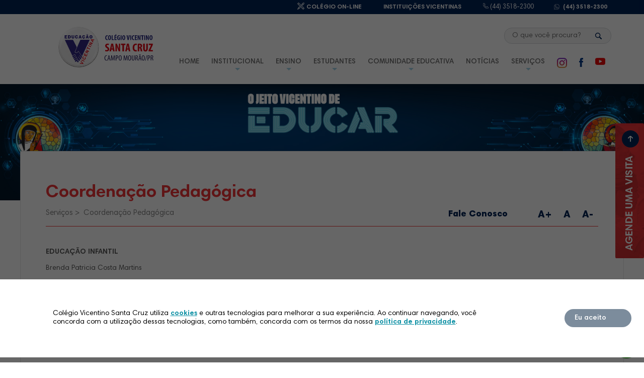

--- FILE ---
content_type: text/html; charset=UTF-8
request_url: https://vicentinosantacruz.com.br/coordenacao-pedagogica/
body_size: 5871
content:
<!DOCTYPE HTML>
<html lang="pt-br">

<head>
	<meta charset="utf-8" />
	<meta content="width=device-width, initial-scale=1, maximum-scale=1" name="viewport">
	<meta name="Author" content="CGDW - Criação de Site e Marketing Digital" />
	<meta name="description" content="Rede Vicentina de Educação, oferece educação com Valores Cristãos e Vicentinos, propondo uma Pedagogia Vicentina de formação Integral." />
	<meta name="keywords" content="Ensino médio Campo Mourão, ensino fundamental Campo Mourão, período integral Campo Mourão, educação integral Campo Mourão, aprovação no vestibular, educação com valores, escola católica." />
	<title>Rede Vicentina de Educação | Colégio Vicentino Santa Cruz - Serviços, Coordenação Pedagógica</title>
	<link rel="shortcut icon" href="https://vicentinosantacruz.com.br/views/geral/img/favicon.ico" type="image/x-icon" />
	<link rel="icon" href="https://vicentinosantacruz.com.br/views/geral/img/favicon.ico" type="image/x-icon" />
	<link href="https://vicentinosantacruz.com.br/modules/system/views/geral/css/reset.css?t=1558716298" rel="stylesheet" type="text/css" />
<link href="https://vicentinosantacruz.com.br/views/geral/css/jquery.film_roll.css?t=1558716310" rel="stylesheet" type="text/css" />
<link href="https://vicentinosantacruz.com.br/views/geral/css/font-face.css?t=1575580296" rel="stylesheet" type="text/css" />
<link href="https://vicentinosantacruz.com.br/views/geral/css/base.css?t=1558716310" rel="stylesheet" type="text/css" />
<link href="https://vicentinosantacruz.com.br/views/geral/css/style.css?t=1714158423" rel="stylesheet" type="text/css" />
<link href="https://vicentinosantacruz.com.br/views/geral/css/smartmenus-core.css?t=1558716311" rel="stylesheet" type="text/css" />
<link href="https://vicentinosantacruz.com.br/views/geral/css/sm-blue.css?t=1558716311" rel="stylesheet" type="text/css" />
<link href="https://vicentinosantacruz.com.br/views/geral/css/scrolleffect.css?t=1558716311" rel="stylesheet" type="text/css" />
<link href="https://vicentinosantacruz.com.br/modules/system/views/geral/css/message.css?t=1558716298" rel="stylesheet" type="text/css" />
<link href="https://vicentinosantacruz.com.br/modules/content/views/geral/css/content.css?t=1608569136" rel="stylesheet" type="text/css" />
<link href="https://vicentinosantacruz.com.br/modules/system/views/geral/css/jquery.fancybox.css?t=1558716298" rel="stylesheet" type="text/css" />
<script type="text/javascript" src="https://vicentinosantacruz.com.br/modules/system/views/geral/js/plugins/jquery.min.js?t=1558716304"></script>
<script type="text/javascript" src="https://vicentinosantacruz.com.br/views/geral/js/plugins/jquery.film_roll.min.js?t=1558716316"></script>
<script type="text/javascript" src="https://vicentinosantacruz.com.br/modules/banner/views/geral/js/configs/jquery.film_roll.config.js?t=1558716300"></script>
<script type="text/javascript" src="https://vicentinosantacruz.com.br/modules/system/views/geral/js/plugins/jquery.fancybox.js?t=1558716304"></script>
<script type="text/javascript" src="https://vicentinosantacruz.com.br/modules/system/views/geral/js/configs/jquery.fancybox.config.js?t=1558716303"></script>
<!--[if lt IE 9]>
  <script>
    document.createElement("header");
    document.createElement("footer");
    document.createElement("section"); 
    document.createElement("aside");
    document.createElement("nav");
    document.createElement("article"); 
    document.createElement("hgroup"); 
    document.createElement("time");
  </script>
<![endif]--> 	<script src="https://challenges.cloudflare.com/turnstile/v0/api.js" async defer></script>
	
</head>

<body id="body">
	<input type="hidden" id="HTTP_SERVER" value="https://vicentinosantacruz.com.br" />

	
	<header>
		<div class="topline">
			<div class="divao">
				<div><a class="colegio_online" href="https://vicentinosantacruz.com.br/colegio-online/"><img src="https://vicentinosantacruz.com.br/views/geral/img/icon_colegioonline.png" alt="" class="icon" />Colégio On-line</a></div>
				<div><a class="instituicoes" href="https://educacaovicentina.com.br" target="_blank">Instituições Vicentinas</a></div>
				<div><span class="telefone"><img src="https://vicentinosantacruz.com.br/views/geral/img/icon_telefone.png" alt="" class="icon" /> (44) 3518-2300</span></div><div><a href="https://api.whatsapp.com/send?phone=554435182300&text=Olá vim através do site." target="_blank" class="whatsapp"><img src="https://vicentinosantacruz.com.br/views/geral/img/icon_whatsapp.png" alt="" class="icon" /> (44) 3518-2300</a></div><div class="floating_whatsapp"><a href="https://api.whatsapp.com/send?phone=554435182300&text=Olá vim através do site." target="_blank" class="whatsapp"><img src="https://vicentinosantacruz.com.br/views/geral/img/whatsapp.png" alt="" class="icon" /></a></div>			</div>

		</div>

		<div class="top">
			<div class="divao">
				<a class="logo" href="https://vicentinosantacruz.com.br">
											<img class="full" src="https://vicentinosantacruz.com.br/views/geral/img/logo13.svg" alt="" />
						<img class="thumb" src="https://vicentinosantacruz.com.br/views/geral/img/logo13_thumb.svg" alt="" />
									</a>


				<div class="col-9 col-m-7 menu">
					<div class="container-buttons-top">

						
						
						<div class="busca">
							<form action="https://vicentinosantacruz.com.br/busca/" method="post">
								<fieldset class="campo_busca">
									<input type="text" name="busca" id="busca" placeholder="O que você procura?" autocomplete="off" />
								</fieldset>
								<fieldset class="campo_enviar">
									<input type="hidden" name="funcao" value="SearchVP" />
									<input type="submit" value="OK" class="right" />
								</fieldset>
							</form>
						</div>

						
					</div>
					<div class="clear"></div>
					<nav id="main-nav">
						<!-- Mobile menu toggle button (hamburger/x icon) -->
						<input id="main-menu-state" type="checkbox" />
						<label class="main-menu-btn" for="main-menu-state">
							<span class="main-menu-btn-icon"></span> Toggle main menu visibility
						</label>

						<h2 class="nav-brand"><a href="#">Menu</a></h2>

						<ul id="main-menu" class="sm sm-blue">
							<li><a href="https://vicentinosantacruz.com.br">Home</a></li>
															<li>
									<a href="#">Institucional</a>
									<ul><li><a href="https://vicentinosantacruz.com.br/protocolo-de-biosseguranca/">Protocolo de Biossegurança</a></li><li><a href="https://vicentinosantacruz.com.br/quem-somos/">Quem Somos</a></li><li><a href="http://www.vicentinosantacruz.com.br/nossa-historia/">Nossa História</a></li><li><a href="https://vicentinosantacruz.com.br/identidade-institucional/">Identidade Institucional</a></li><li><a href="https://vicentinosantacruz.com.br/fundadores/">Fundadores</a></li><li><a href="https://vicentinosantacruz.com.br/proposta-pedagogica/">Proposta Pedagógica</a></li><li><a href="https://vicentinosantacruz.com.br/palavra-da-direcao/">Palavra da Direção</a></li><li><a href="https://vicentinosantacruz.com.br/novo-ensino-medio/">Novo Ensino Médio</a></li><li><a href="https://vicentinosantacruz.com.br/pastoral-escolar-vicentina/">Pastoral Escolar Vicentina</a></li><li><a href="http://www.vicentinosantacruz.com.br/localizacao/">Localização</a></li></ul>								</li>
																<li>
									<a href="#">Ensino</a>
									<ul><li><a href="https://vicentinosantacruz.com.br/educacao-infantil/">Educação Infantil</a></li><li><a href="https://vicentinosantacruz.com.br/ensino-fundamental/">Ensino Fundamental</a><ul><li><a href="http://www.vicentinosantacruz.com.br/ensino-fundamental-anos-iniciais/">Anos Iniciais</a></li><li><a href="http://www.vicentinosantacruz.com.br/ensino-fundamental-anos-finais/">Anos Finais</a></li></ul></li><li><a href="https://vicentinosantacruz.com.br/ensino-medio/">Ensino Médio</a></li><li><a href="https://vicentinosantacruz.com.br/atividades-extracurriculares/">Atividades extracurriculares</a></li></ul>								</li>
																<li>
									<a href="#">Estudantes</a>
									<ul><li><a href="https://vicentinosantacruz.com.br/horarios/">Horários</a></li><li><a href="https://vicentinosantacruz.com.br/lista-de-material-escolar/">Lista de Material Escolar</a></li></ul>								</li>
																<li>
									<a href="#">Comunidade Educativa</a>
									<ul><li><a href="http://www.vicentinosantacruz.com.br/apmf/">APMF</a></li></ul>								</li>
																<li>
									<a href="https://vicentinosantacruz.com.br/noticias/">Notícias</a>
																	</li>
																<li>
									<a href="#">Serviços</a>
									<ul><li><a href="http://www.vicentinosantacruz.com.br/assistencia-social/">Assistência Social</a></li><li><a href="https://vicentinosantacruz.com.br/biblioteca/">Biblioteca</a></li><li><a href="https://vicentinosantacruz.com.br/cantina-e-cardapio/">Cantina e Cardápio</a></li><li><a href="https://vicentinosantacruz.com.br/coordenacao-pedagogica/">Coordenação Pedagógica</a></li><li><a href="https://vicentinosantacruz.com.br/direcao/">Direção</a></li><li><a href="http://www.vicentinosantacruz.com.br/laboratorios/">Laboratórios</a><ul><li><a href="http://www.vicentinosantacruz.com.br/laboratorio-de-ciencias/">Ciências</a></li><li><a href="https://vicentinosantacruz.com.br/laboratorio-de-informatica/">Informática</a></li></ul></li><li><a href="http://www.vicentinosantacruz.com.br/psicologia-escolar/">Psicologia Escolar</a></li><li><a href="http://www.vicentinosantacruz.com.br/psicopedagogia-institucional/">Psicopedagogia</a></li><li><a href="http://www.vicentinosantacruz.com.br/recursos-humanos/">Recursos Humanos</a></li><li><a href="https://vicentinosantacruz.com.br/secretaria/">Secretaria</a></li><li><a href="http://www.vicentinosantacruz.com.br/tesouraria/">Tesouraria</a></li><li><a href="https://vicentinosantacruz.com.br/tecnologia-da-informacao/">TI</a></li></ul>								</li>
								<li class="icon_social"><a href="https://www.youtube.com/channel/UC3LYOtkCTk4ky83COXzf0nQ"><img src="https://vicentinosantacruz.com.br/views/geral/img/icon_youtube.png" alt=""></a></li><li class="icon_social"><a href="https://www.facebook.com/vicentinosantacruz/"><img src="https://vicentinosantacruz.com.br/views/geral/img/icon_facebook.png" alt=""></a></li><li class="icon_social"><a href="https://www.instagram.com/colegio.vicentinosantacruz/?hl=pt-br"><img src="https://vicentinosantacruz.com.br/views/geral/img/icon_instagram.png" alt=""></a></li>						</ul>
					</nav>
				</div>
				<div class="clear"></div>
			</div>
			<div class="clear"></div>
		</div>

		<div class="divao wrapperMessage"></div>
	</header>

	<!-- if Exeção botão 'agende uma visita'  -->
	
	<div class="lateral">
		<a href="https://lp.redevicentina.com.br/index.php/cvsantacruz/" target="_blank">
			<img src="https://vicentinosantacruz.com.br/views/geral/img/agende_hover.jpg" alt="" />
		</a>
	</div>

	
<section id="paginas" class="content-view" >
    <div class="banner"><img src="https://vicentinosantacruz.com.br/views/geral/img/banner_interno.jpg" alt="" /></div>
    <div class="divao">
        <div class="titulo">
            <h1>Coordenação Pedagógica</h1>
            <div class="base_titulo">
                <ul class="left breadcrumb">
                    <li>Serviços</li>
                    <li>&nbsp;Coordenação Pedagógica</li>
                </ul>
                <ul class="right font_size" data-size="1.4">
                    <li><a href="#mais">A+</a></li>
                    <li><a href="#none">A</a></li>
                    <li><a href="#menos">A-</a></li>
                </ul>
                <a class="right dn768 contato" href="https://vicentinosantacruz.com.br/contato/">Fale Conosco</a>
                <div class="clear"></div>
            </div>
        </div>

        <div class="text" style="font-size: 1.4rem">
            <p style="background-attachment: scroll; background-clip: border-box; background-color: transparent; background-image: none; background-origin: padding-box; background-position-x: 0%; background-position-y: 0%; background-repeat: repeat; background-size: auto; color: #585858;"><strong style="background-attachment: scroll; background-clip: border-box; background-color: transparent; background-image: none; background-origin: padding-box; background-position-x: 0%; background-position-y: 0%; background-repeat: repeat; background-size: auto; font-size: 14px; outline-color: invert; outline-style: none; outline-width: 0px; vertical-align: baseline; padding: 0px; margin: 0px;">EDUCAÇÃO INFANTIL</strong></p><p style="background-attachment: scroll; background-clip: border-box; background-color: transparent; background-image: none; background-origin: padding-box; background-position-x: 0%; background-position-y: 0%; background-repeat: repeat; background-size: auto; color: #585858;">Brenda Patricia Costa Martins</p><p style="background-attachment: scroll; background-clip: border-box; background-color: transparent; background-image: none; background-origin: padding-box; background-position-x: 0%; background-position-y: 0%; background-repeat: repeat; background-size: auto; color: #585858;"> </p><p style="background-attachment: scroll; background-clip: border-box; background-color: transparent; background-image: none; background-origin: padding-box; background-position-x: 0%; background-position-y: 0%; background-repeat: repeat; background-size: auto; color: #585858;"><strong style="background-attachment: scroll; background-clip: border-box; background-color: transparent; background-image: none; background-origin: padding-box; background-position-x: 0%; background-position-y: 0%; background-repeat: repeat; background-size: auto; font-size: 14px; outline-color: invert; outline-style: none; outline-width: 0px; vertical-align: baseline; padding: 0px; margin: 0px;">ENSINO FUNDAMENTAL ANOS INICIAIS</strong></p><p style="background-attachment: scroll; background-clip: border-box; background-color: transparent; background-image: none; background-origin: padding-box; background-position-x: 0%; background-position-y: 0%; background-repeat: repeat; background-size: auto; color: #585858;"> </p>Priscila da Silva de Souza<br /><br /><p style="background-attachment: scroll; background-clip: border-box; background-color: transparent; background-image: none; background-origin: padding-box; background-position-x: 0%; background-position-y: 0%; background-repeat: repeat; background-size: auto; color: #585858;"><strong style="background-attachment: scroll; background-clip: border-box; background-color: transparent; background-image: none; background-origin: padding-box; background-position-x: 0%; background-position-y: 0%; background-repeat: repeat; background-size: auto; font-size: 14px; outline-color: invert; outline-style: none; outline-width: 0px; vertical-align: baseline; padding: 0px; margin: 0px;">ENSINO FUNDAMENTAL ANOS FINAIS</strong></p><p style="background-attachment: scroll; background-clip: border-box; background-color: transparent; background-image: none; background-origin: padding-box; background-position-x: 0%; background-position-y: 0%; background-repeat: repeat; background-size: auto; color: #585858;">Adaiane Giovanni<br /><br /></p><p style="background-attachment: scroll; background-clip: border-box; background-color: transparent; background-image: none; background-origin: padding-box; background-position-x: 0%; background-position-y: 0%; background-repeat: repeat; background-size: auto; color: #585858;"><strong style="background-attachment: scroll; background-clip: border-box; background-color: transparent; background-image: none; background-origin: padding-box; background-position-x: 0%; background-position-y: 0%; background-repeat: repeat; background-size: auto; font-size: 14px; outline-color: invert; outline-style: none; outline-width: 0px; vertical-align: baseline; padding: 0px; margin: 0px;">ENSINO MÉDIO</strong></p><p style="background-attachment: scroll; background-clip: border-box; background-color: transparent; background-image: none; background-origin: padding-box; background-position-x: 0%; background-position-y: 0%; background-repeat: repeat; background-size: auto; color: #585858;">Franciele Manari</p>        </div> <!-- text -->
        
        <div class="clear"></div>

        
        <div class="clear"></div>

        <a href="javascript:history.back();" class="btn back"><img src="https://vicentinosantacruz.com.br/modules/system/views/geral/img/svg/goback.svg" alt="" class="svg" />Voltar</a>

        <div class="share">
                        <p>Compartilhe:</p>
            <a href="https://twitter.com/share?text=Coordenação Pedagógica&url=https://vicentinosantacruz.com.br/coordenacao-pedagogica//&counturl=https://vicentinosantacruz.com.br/coordenacao-pedagogica//" target="_blank" class="btn">
                <img src="https://vicentinosantacruz.com.br/views/geral/img/share_twitter.svg" class="svg" alt="" />
            </a>
            <a href="https://www.facebook.com/share.php?u=https://vicentinosantacruz.com.br/coordenacao-pedagogica//&t=Coordenação Pedagógica" target="_blank" class="btn">
                <img src="https://vicentinosantacruz.com.br/views/geral/img/share_facebook.svg" class="svg" alt="" />
            </a>
            <!-- <a href="https://plus.google.com/share?url=https://vicentinosantacruz.com.br/coordenacao-pedagogica//" target="_blank" class="btn">
                <img src="https://vicentinosantacruz.com.br/views/geral/img/share_google.svg" class="svg" alt="" />
            </a> -->
            <!--<a href="whatsapp://send?text=Coordenação Pedagógica - https://vicentinosantacruz.com.br/coordenacao-pedagogica//" target="_blank" class="btn">-->
            <a href="https://wa.me/?text=Coordenação Pedagógica - https://vicentinosantacruz.com.br/coordenacao-pedagogica//" target="_blank" class="btn">
                <img src="https://vicentinosantacruz.com.br/views/geral/img/share_whatsapp.svg" class="svg" alt="" />
            </a>
        </div>
    </div>
</section>

<div class="clear"></div>


        <footer>
            <section class="newsletter">
                <div class="divao">
                    <form action="" method="post">
                        <div class="col-6 titulo" data-anime="right">
                            <img src="https://vicentinosantacruz.com.br/views/geral/img/icon_newsletter.png" alt="" align="left" />
                            Cadastre-se e receba novidades
                        </div>
                        <div class="col-6" data-anime="left">
                            <fieldset class="col-5 col-m-5">
                                <input type="text" name="name" placeholder="Nome Completo" />
                            </fieldset>
                            <fieldset class="col-5 col-m-5">
                                <input type="text" name="email" placeholder="E-mail" />
                            </fieldset>
                            <fieldset class="col-2 col-m-2">
                                <input type="hidden" name="funcao" value="addEmail" />
                                <input type="submit" value="ok" />
                            </fieldset>
                        </div>
                    </form>
                </div>
            </section>

            <div class="divao">
                <section class="rodape">
                    <div class="col-3 links_uteis" data-anime="left">
                        <h3>Links Úteis</h3>
                        <ul>
                            <li><a href="https://filhasdacaridade.com.br" target="_blank">Mantenedora</a></li>
                            <li><a href="https://educacaovicentina.com.br" target="_blank">Instituições Vicentinas</a></li>
                            <li><a href="https://vicentinosantacruz.com.br/colegio-online/">Colégio On-line</a></li>
                            <li><a href="https://vicentinosantacruz.com.br/contato/&subject=trabalhe-conosco">Trabalhe Conosco</a></li>
                            <li><a href="https://vicentinosantacruz.com.br/restrito/">Área Restrita</a></li>
                            <li><a href="https://vicentinosantacruz.com.br/contato/">Contato</a></li>
                                                            <li><a href="https://vicentinosantacruz.com.br/politica-de-privacidade/">Politíca de Privacidade</a></li>
                                                    </ul>
                    </div>
                    <div class="col-5 endereco" data-anime="fade">
                        <h3>Colégio Vicentino Santa Cruz</h3>
                        <p>Av Capitão Índio Bandeira, 1060 - Centro - Campo Mourão - PR<br />CEP: 87.301-000 - Fone: (44) 3518-2300</p>
                        <p><a href="https://api.whatsapp.com/send?phone=554435182300&text=Olá vim através do site." target="_blank" class="whatsapp">WhatsApp: (44) 3518-2300</a></p><ul class="redes_sociais"><li><a href="https://www.facebook.com/vicentinosantacruz/" target="_blank"><img src="https://vicentinosantacruz.com.br/views/geral/img/icon_facebook_rodape.png" alt=""></a></li><li><a href="https://www.youtube.com/channel/UC3LYOtkCTk4ky83COXzf0nQ" target="_blank"><img src="https://vicentinosantacruz.com.br/views/geral/img/icon_youtube_rodape.png" alt=""></a></li><li><a href="https://www.instagram.com/colegio.vicentinosantacruz/?hl=pt-br" target="_blank"><img src="https://vicentinosantacruz.com.br/views/geral/img/icon_instagram_rodape.png" alt=""></a></li></ul>                    </div>
                    <div class="col-4 provincia" data-anime="right">
                        <div class="col-3">
                            <img src="https://vicentinosantacruz.com.br/views/geral/img/icon_fundadores.png" alt="" />
                        </div>
                        <div class="col-9">
                            <h3>Província de Curitiba</h3>
                            <p>Todos os direitos reservados</p>
                            <p><a href="https://filhasdacaridade.com.br" target="_blank">www.filhasdacaridade.com.br</a></p>
                            <p><a href="https://educacaovicentina.com.br" target="_blank">www.educacaovicentina.com.br</a></p>
                        </div>
                    </div>
                </section>

                <div class="clear"></div>

                <div class="base">
                    <p><img src="https://vicentinosantacruz.com.br/views/geral/img/logo_cgdw.png" alt="" class="right" /></p>
                </div>
            </div>
            <div class="clear"></div>

            <a href="#" class="backtop" data-anime="fade">
                <img src="https://vicentinosantacruz.com.br/views/geral/img/icon_seta_topo.png" alt="" />
            </a>

        </footer>

                <script>
            (function() {
            if (!localStorage.getItem('cookieconsent')) {
                document.body.innerHTML += '\
                <section class="overflow-privacidade cookieconsent">\
                    <section class="content-privacidade">\
                        <div class="divao">\
                            <div class="col-9">\
                                <p class="text">Colégio Vicentino Santa Cruz utiliza <a href="https://vicentinosantacruz.com.br/cookies/" target="_blank">cookies</a> e outras tecnologias para melhorar a sua experiência. Ao continuar navegando, você concorda com a utilização dessas tecnologias, como também, concorda com os termos da nossa <a href="https://vicentinosantacruz.com.br/politica-de-privacidade/" target="_blank">política de privacidade</a>.</p>\
                            </div>\
                            <div class="col-3">\
                                <a class="btn right" href="">Eu aceito</a>\
                            </div>\
                        </div>\
                    </section>\
                </section>\
                ';
                $("#btncontato").prop("disabled", true);
                document.querySelector('.cookieconsent .btn').onclick = function(e) {
                    e.preventDefault();
                    document.querySelector('.cookieconsent').style.display = 'none';
                    localStorage.setItem('cookieconsent', true);
                    $("#btncontato").removeAttr('disabled');
                };
            }
        })();
        </script>
        <script defer src="https://static.cloudflareinsights.com/beacon.min.js/vcd15cbe7772f49c399c6a5babf22c1241717689176015" integrity="sha512-ZpsOmlRQV6y907TI0dKBHq9Md29nnaEIPlkf84rnaERnq6zvWvPUqr2ft8M1aS28oN72PdrCzSjY4U6VaAw1EQ==" data-cf-beacon='{"version":"2024.11.0","token":"402a4f6dfd32405792e134b90c5e9ae2","r":1,"server_timing":{"name":{"cfCacheStatus":true,"cfEdge":true,"cfExtPri":true,"cfL4":true,"cfOrigin":true,"cfSpeedBrain":true},"location_startswith":null}}' crossorigin="anonymous"></script>
</body>

    <script type="text/javascript" src="https://vicentinosantacruz.com.br/views/geral/js/functions/tabs.js?t=1558716316"></script>
<script type="text/javascript" src="https://vicentinosantacruz.com.br/views/geral/js/plugins/jquery.smartmenus.min.js?t=1558716316"></script>
<script type="text/javascript" src="https://vicentinosantacruz.com.br/views/geral/js/functions/scrolleffect.js?t=1558716316"></script>
<script type="text/javascript" src="https://vicentinosantacruz.com.br/views/geral/js/functions/function_svg.js?t=1558716316"></script>

    <script type="text/javascript">
         $(document).ready(function () {
            $(".lateral").hover(function () {
                $(this).stop().animate({right: 0}, 500);
                $(this).css({background: "016191"});
                $(this).find("img").css("display", "block");
            }, function () {
                $(this).stop().animate({right: "-152px"}, 500, function () {

                    $(this).find("img").css("display", "none");
                });
            });

            $(".lateral").click(function (e) {
                var position = $(this).css('right');
                if (position == '-152px')
                    $(this).stop().animate({right: 0}, 500);
                else
                    $(this).stop().animate({right: "-152px"}, 500);
            });
        });
    </script>

    <!-- SmartMenus - https://www.smartmenus.org -->
    <script type="text/javascript">
        $(function() {
            $('#main-menu').smartmenus({
                subMenusSubOffsetX: 1,
                subMenusSubOffsetY: -8
            });
        });

        // SmartMenus mobile menu toggle button
        $(function() {
            var $mainMenuState = $('#main-menu-state');
            if ($mainMenuState.length) {
                // animate mobile menu
                $mainMenuState.change(function(e) {
                    var $menu = $('#main-menu');
                    if (this.checked) {
                        $menu.hide().slideDown(250, function() { $menu.css('display', ''); });
                    } else {
                        $menu.show().slideUp(250, function() { $menu.css('display', ''); });
                    }
                });
                // hide mobile menu beforeunload
                $(window).bind('beforeunload unload', function() {
                    if ($mainMenuState[0].checked) {
                        $mainMenuState[0].click();
                    }
                });
            }
        });
    </script>

    <script type="text/javascript">
        $(function () {
            $('section.lateral > div').css('height', $('section.slider').height() + 'px');
            $('.font_size a').bind('click', function () {
                var funcao = $(this).attr('href');
                var size = $('.font_size').data('size');
                if (funcao === '#mais') {
                    size = size + 0.1;
                    $('.font_size').data('size', size);
                    $('.text').css({'font-size': size + 'rem'});
                } else if (funcao === '#menos') {
                    size = size - 0.1;
                    $('.font_size').data('size', size);
                    $('.text').css({'font-size': size + 'rem'});
                } else {
                    size = 1.4;
                    $('.font_size').data('size', size);
                    $('.text').css({'font-size': size + 'rem'});
                }
            });
        });
    </script>

    <!-- modal -->
    <script>
        $(document).ready(function() {
            $('.fn_closeModal').click(function(e) {
                $("section.modal").hide();

                sessionStorage.setItem('statusPopup', 'off');
                e.preventDefault();
            });
            $('.fn_close').click(function(e) {
                $("section.modal").hide();

                sessionStorage.setItem('statusPopup', 'off');
            });

            if (sessionStorage.getItem('statusPopup') !== 'off') {
                $("section.modal").show();
            }
        });
    </script>

    <script type="text/javascript">
        $(window).scroll(function () {
			if ($(window).width() > 1024) {
				if ($(window).scrollTop() >= $('header').height()) {
					if ($('div.top').hasClass('fixed') !== true) {
						$('div.top').addClass('fixed').hide().slideDown('slow');
					}
				} else {
					$('div.top').show().removeClass('fixed');
				}
			}
		});
    </script>

    <script type="text/javascript">
                    (function(i,s,o,g,r,a,m){i['GoogleAnalyticsObject']=r;i[r]=i[r]||function(){
                    (i[r].q=i[r].q||[]).push(arguments)},i[r].l=1*new Date();a=s.createElement(o),
                    m=s.getElementsByTagName(o)[0];a.async=1;a.src=g;m.parentNode.insertBefore(a,m)
                    })(window,document,'script','//www.google-analytics.com/analytics.js','ga');

                    ga('create', 'UA-69499122-5', 'auto');
                    ga('send', 'pageview');
                  </script> </html>

--- FILE ---
content_type: text/css
request_url: https://vicentinosantacruz.com.br/modules/system/views/geral/css/reset.css?t=1558716298
body_size: 364
content:
html, body, div, span, applet, object, iframe,
h1, h2, h3, h4, h5, h6, p, blockquote, pre,
a, abbr, acronym, address, big, cite, code,
del, dfn, em, font, img, ins, kbd, q, s, samp,
small, strike, strong, sub, sup, tt, var,
b, u, i, center,
dl, dt, dd, ol, ul, li,
fieldset, form, label, legend,
table, caption, tbody, tfoot, thead, tr, th, td,
section, article, aside, footer, header, nav, hgroup {
    margin: 0;
    padding: 0;
    border: 0;
    outline: 0;
    vertical-align:baseline;
    font-size: 100%;
    background: transparent;
}

section, article, aside, footer, header, nav, hgroup {
    display: block;
}

ol, ul {
    list-style: none;
}

blockquote, q {
    quotes: none;
}

input, select, option {
    margin: 0;
    padding: 0;    
}

/* remember to define focus styles! */
:focus {
    outline: 0;
}

/* remember to highlight inserts somehow! */
ins {
    text-decoration: none;
}

del {
    text-decoration: line-through;
}

/* tables still need 'cellspacing="0"' in the markup */
table {
    border-collapse: collapse;
    border-spacing: 1px;
}

a:link{ 
    text-decoration:none;
    outline:0px;
}

a:visited{
    text-decoration:none;
    outline:0px;
}

* {
    margin: 0;
    padding: 0;
    border: 0;
    outline: 0;
}

--- FILE ---
content_type: text/css
request_url: https://vicentinosantacruz.com.br/views/geral/css/jquery.film_roll.css?t=1558716310
body_size: 296
content:
/*slider*/
.film_roll_next{
    background: url('../img/arrows.png') right no-repeat !important;
    right: 6% !important;
    left: auto;
}
.newsico{
    transition: all .3s;
    background-image: url('../img/newsico.png');
    background-position: 50% 25%;
    background-repeat: no-repeat;
}
.film_roll_prev{
    left: 6% !important;
}
.film_roll_prev, .film_roll_next{
    background: url('../img/arrows.png') no-repeat;
    height: 73px !important;
    width: 73px !important;
    content: '';
}
.film_roll_wrapper{
    background: #010057;
    height: 100%!important;
}
#sliderhome{
    margin: 0 auto;
    width: 100%;
    max-width: 1299px;
    padding-top: 132px;
}
.film_roll_shuttle .film_roll_child{
    opacity: .4;
    -webkit-filter: grayscale(1);
    -webkit-filter: grayscale(100%);
    filter: grayscale(100%);
    transition: all 1s;
}
.film_roll_shuttle .active{
    opacity: 1 !important;
    -webkit-filter: grayscale(0);
    -webkit-filter: grayscale(0%);
    filter: grayscale(0%);
}

.film_roll_wrapper img { max-width: 100%!important; }

/**/

@media only screen and (max-width: 1024px) {
    #sliderhome {
        padding-top: 0;
        height: 409px;
    }
}
@media only screen and (max-width: 1023px) {
    #sliderhome {
        padding-top: 0;
        height: 307px;
    }
    .film_roll_prev,
    .film_roll_next {
        height: 30px !important;
        width: 30px !important;
        background-size: 200%!important;
    }
    .film_roll_prev { left: 10px!important; }
    .film_roll_next { right: 10px!important; }
}
@media only screen and (max-width: 760px) {
    #sliderhome {
        padding-top: 0;
        height: 168px;
    }
}
@media only screen and (max-width: 480px) {
    #sliderhome {
        padding-top: 0;
        height: 182px;
    }
}

--- FILE ---
content_type: text/css
request_url: https://vicentinosantacruz.com.br/views/geral/css/base.css?t=1558716310
body_size: 1044
content:
h1 { font-size: 3.6em }
h2 { font-size: 3.0em }
h3 { font-size: 2.4em }
h4 { font-size: 1.8em }
h5 { font-size: 1.4em }
h6 { font-size: 1.0em }
p, label, fieldset { font-size: 1.0em }

h1, h2, h3, h4, h5, h6, p, label, fieldset, a {
    color: inherit;
    font-family: inherit;
    line-height: inherit;
}
h1, h2, h3, h4, h5, h6, p, label { margin: 1% 0 }

aside { padding-top: 20px; }
aside ul { width: 90% }
aside ul li {
    display: block;
    padding: 7px 0;
    position: relative;
    text-indent: 10px;
}
aside ul li a { display: block; font-size: 1.2em }
aside ul li ul {
    display: none;
    position: absolute;
    left: 100%;
    top: 0;
    transition: 0.5s linear;
}
aside ul li:hover ul { display: block }

fieldset {
    padding: 1% 0;
}
label {
    font-size: 1.2em;
    font-family: inherit;
}
input, select, textarea {
    background-color: inherit;
    border-radius: 3px;
    color: inherit;
    font-size: inherit;
    font-family: inherit;
    line-height: 1.2em;
    padding: 10px 0;
    width: 99%;
}
select { text-indent: initial }
input[type='radio'], input[type='checkbox'] { display: inline-block; width: 5% }
label.check { display: inline-block; width: 90% }
input.med, select.med, textarea.med { width: 49% }
input.peq, select.peq, textarea.peq { width: 24% }

.paginas {
    font-size: 1.2em;
    padding: 20px 0;
    text-align: left;
    width: 100%;
}
.paginas span {
    padding: 0 1%;
}
.paginas span.pag_selec { font-weight: bold; text-decoration: underline }

.btn {
    background-color: #7C8C9C;
    border: 0;
    border-radius: 20px;
    color: #FFFFFF;
    cursor: pointer;
    display: inline-block;
    font-size: 1.2em;
    font-weight: 600;
    line-height: 18px;
    margin: 8px 0;
    padding-left: 20px;
    padding-right: 50px;
    position: relative;
    transition: 0.5s linear;
}
.btn:hover { background-color: #002255 }
.btn svg {
    fill: #FFFFFF;
    float: left;
    height: 18px;
    margin: 8px 5px 0 0;
    transition: 0.5s linear;
    width: 18px;
}
img.svg { height: 0px }

[class*="col-"] { box-sizing: border-box; padding: 1%; width: 100%; }
@media only screen and (min-width: 480px) {
    [class*="col-"] { float: left; }
    .col-m-1 { width: 8.33% }
    .col-m-2 { width: 16.66% }
    .col-m-3 { width: 25% }
    .col-m-4 { width: 33.33% }
    .col-m-5 { width: 41.66% }
    .col-m-6 { width: 50% }
    .col-m-7 { width: 58.33% }
    .col-m-8 { width: 66.66% }
    .col-m-9 { width: 75% }
    .col-m-10 { width: 83.33% }
    .col-m-11 { width: 91.66% }
    .col-m-12 { width: 100% }
}
@media only screen and (min-width: 980px) {
    .col-1 { width: 8.33% }
    .col-2 { width: 16.66% }
    .col-3 { width: 25% }
    .col-4 { width: 33.33% }
    .col-5 { width: 41.66% }
    .col-6 { width: 50% }
    .col-7 { width: 58.33% }
    .col-8 { width: 66.66% }
    .col-9 { width: 75% }
    .col-10 { width: 83.33% }
    .col-11 { width: 91.66% }
    .col-12 { width: 100% }
}

.clear { clear: both }
.display_none { display: none }
.display_block { display: block }
.left { float: left }
.right { float: right }
.float_none { float: none }

.thumbnail {
    display: block;
    float: none;
    height: auto;
    overflow: hidden;
    padding-bottom: 65%;
    position: relative;
    width: 100%
}
.thumbnail img {
    left: 50%;
    max-height: 110%;
    min-height: 75%;
    position: absolute;
    top: 50%;
    transform: translate(-50%, -50%);
    transition: all .2s;
    width: auto
}
.thumbnail img:hover { max-height: 130% }
.thumbnail.portrait img { max-width: 110% }
.thumbnail.portrait img:hover { max-width: 130% }

--- FILE ---
content_type: text/css
request_url: https://vicentinosantacruz.com.br/views/geral/css/style.css?t=1714158423
body_size: 6246
content:

.divao,
#content {
  box-sizing: border-box;
  padding: 0 1%;
  max-width: 1200px;
  margin: 0 auto;
  width: 98%;
  overflow-x: hidden;
}

html {
  background-color: white;
  color: black;
  font-family: "Harmonia Sans Std", arial, sans-serif;
  font-size: 10px;
}

form .campo {
  border: 1px solid black;
  box-sizing: border-box;
  font-size: 1.4rem;
}

form label {
  display: none;
}

body {
  background-image: url("../img/bg.jpg");
  background-repeat: repeat;
}

section.modal {
  position: fixed;
  height: 100%;
  width: 100%;
  z-index: 99997;
}

section.modal div.overlay {
  background-color: rgba(0, 0, 0, 0.7);
  height: 100%;
  width: 100%;
  z-index: 99998;
}

section.modal div.wrapper {
  background-color: white;
  height: 400px;
  left: 50%;
  margin-left: -300px;
  margin-top: -200px;
  max-height: 100%;
  max-width: 100%;
  padding: 5px;
  position: absolute;
  top: 50%;
  width: 600px;
  z-index: 99999;
}

section.modal div.wrapper img {
  max-width: 100%;
}

section.modal div.wrapper a.close {
  background-color: #000;
  border: 3px solid #fff;
  border-radius: 15px;
  color: #fff;
  font-size: 1.2rem;
  font-weight: bold;
  height: 15px;
  right: -10px;
  line-height: 15px;
  padding: 5px;
  position: absolute;
  text-align: center;
  top: -10px;
  width: 15px;
}

header {
  background-color: #ffffff;
}

header .divao {
  overflow-x: visible;
}

header .wrapperMessage {
  position: absolute;
  top: 167px;
  width: 100%;
  max-width: 100%;
  z-index: 1;
}

header div.topline {
  background-color: #002255;
  color: #ffffff;
  font-size: 1.3rem;
  line-height: 28px;
  min-height: 28px;
}

header div.topline div.divao {
  text-align: center;
}

header div.topline div.divao > div {
  display: inline-block;
  max-width: 100%;
}

header div.topline a {
  text-transform: uppercase;
  font-size: 1.2rem;
  font-weight: bold;
}

header div.topline a img {
  margin-right: 4px;
  top: 2px;
  position: relative;
}

header div.top {
  background-color: white;
  width: 100%;
  z-index: 9999;
}

header div.top .logo {
  float: left;
  max-width: 244px;
  margin: 10px 0;
}

header div.top .logo .thumb {
  display: none;
}

/*header div.top .logo a { display: block; }*/

header div.top .logo .fullpng img,
header div.top .logo .thumpng img {
  max-width: 100%;
  height: auto;
}
header div.top .logo img {
  width: 300px;
  height: 110px;
}

header div.portal .logo img {
  max-width: 100%;
  width: auto;
  height: 100%;
}

header div.top div.menu {
  font-size: 1.4rem;
  font-weight: 600;
  text-transform: uppercase;
  width: auto;
  float: right;
}

header div.top div.menu li.icon_social {
  float: right;
}

header div.top div.menu li.icon_social a:hover {
  background: none;
}

header div.top div.menu nav > ul > li {
  border-radius: 6px 6px 0 0;
}

header div.top div.busca {
  float: right;
  margin-top: 60px;
}

header div.top div.busca form {
  background-color: #f6f6f6;
  border: 1px solid #d2d6d9;
  border-radius: 15px;
  margin: -55px 0 5px;
  padding: 0 10px 0 15px;
  right: 0;
  width: 186px;
  /* width: 240px */
}

header div.top div.busca form fieldset {
  display: inline-flex;
  padding: 0;
}
header div.top div.busca form fieldset.campo_busca {
  width: 80%;
}
header div.top div.busca form fieldset.campo_enviar {
  width: 15%;
}

header div.top div.busca form fieldset input[type="text"] {
  height: 30px;
  line-height: 30px;
  padding: 0;
  min-width: 140px;
  /* min-width: 200px */
}

header div.top div.busca form fieldset.campo_enviar {
  float: right;
}

header div.top div.busca form fieldset input[type="submit"] {
  background-image: url("../img/icon_pesquisa.png");
  background-position: center center;
  background-repeat: no-repeat;
  cursor: pointer;
  float: right;
  height: 30px;
  text-indent: -9999em;
  width: 30px;
}

/*header div.top,*/

/*header div.top div.menu,
header div.top .logo {
    -webkit-transition: all 500ms linear;
    -moz-transition: all 500ms linear;
    -o-transition: all 500ms linear;
    transition: all 500ms linear;
}*/

.lateral {
  position: fixed;
  z-index: 9998;
  right: -152px;
  top: 245px;
  background: url("../img/btn_lateral_banner.png") no-repeat left top;
  height: 268px;
  width: 152px;
  padding-left: 57px;
}

.lateral img {
  display: block;
}

section.slider {
  margin: 0 auto;
  max-width: 1299px;
  width: 100%;
}

section.slider img {
  margin: 0 auto;
  max-width: 1299px;
  width: 100%;
}

section.wrapperOver {
  max-width: 1299px;
  width: 100%;
  overflow-x: auto;
  margin: 0 auto;
}

section.niveis_ensino {
  display: table;
  width: 100%;
  margin: -3px auto 20px;
}

section.niveis_ensino a {
  box-sizing: border-box;
  color: #ffffff;
  display: table-cell;
  text-transform: uppercase;
  vertical-align: middle;
  position: relative;
  height: 100%;
  margin: 0;
  padding: 0;
  font-size: 1.5rem;
  font-weight: bold;
  padding: 20px;
  transition: all 1s;
}

section.niveis_ensino a span {
  font-size: 1.9rem;
  font-weight: normal;
  text-transform: none;
}

section.niveis_ensino a:nth-child(1) {
  background-color: #940a00;
}

section.niveis_ensino a:nth-child(2) {
  background-color: #9d0d00;
}

section.niveis_ensino a:nth-child(3) {
  background-color: #a90e00;
}

section.niveis_ensino a:nth-child(4) {
  background-color: #b60d00;
}

section.niveis_ensino a:nth-child(5) {
  background-color: #c50e00;
}

section.niveis_ensino a:nth-child(6) {
  background-color: #cd0f01;
}

section.niveis_ensino a:nth-child(7) {
  background-color: #ff1806;
}

section.niveis_ensino a:nth-child(8) {
  background-color: #ff5200;
}

section.niveis_ensino a:hover {
  background-color: #002255;
}

section.content-list a.btn.med {
  float: right;
  font-size: 1.8rem;
  line-height: 40px;
  margin: 8px 0;
}

section.content-list a.btn.med:after {
  height: 40px;
}

section.content-list a.btn.peq {
  font-size: 1.4rem;
  line-height: 36px;
  margin-top: 30px;
}

section.content-list a.btn.peq:after {
  height: 36px;
}

section.content-list a.btn.med {
  float: right;
  font-size: 1.8rem;
  line-height: 40px;
  margin: 8px 0;
  padding: 0 40px 0 15px;
}

section.content-list a.btn.med.inverse {
  padding: 0 15px 0 40px;
}

section.content-list a.btn.peq,
.back {
  font-size: 1.4rem;
  line-height: 36px;
  margin-top: 30px;
}

section.content-list a.btn:after {
  background-image: url("../img/icon_seta.png");
  background-repeat: no-repeat;
  background-position: right center;
  content: "";
  position: absolute;
  right: 20px;
  width: 30px;
}

section.content-list a.btn.inverse:after {
  left: 0;
  background-image: url("../img/icon_seta_left.png");
}

section.box_institucional {
  margin-top: 20px;
  position: relative;
  z-index: 99;
}

section.home {
  margin-bottom: 40px;
}

section.home div.divao {
  background-color: #ffffff;
  border: 1px solid #e4e4e4;
  border-radius: 3px;
  min-height: 160px;
}

section.home div.imagem img {
  max-width: 100%;
}

section.home div.texto {
  padding: 20px 30px;
}

section.home div.texto h2 {
  border-bottom: 1px solid #f03438;
  color: #f03438;
  font-weight: bold;
  margin-bottom: 30px;
}

section.home div.texto p {
  color: #6c6c6c;
  font-size: 1.4rem;
  line-height: 24px;
  text-align: justify;
}

section.box_conteudos div.divao {
  padding-bottom: 30px;
}

section.box_conteudos ul {
  border-bottom: 1px solid #f03438;
  margin: 60px 20px 30px;
}

section.box_conteudos ul li {
  color: #aeaeae;
  display: inline-block;
  font-size: 2.5rem;
  font-weight: bold;
  padding: 0 40px 10px 0;
}

section.box_conteudos ul li a.active {
  color: #f03438;
}

section.box_conteudos article div.box_conteudo {
  width: 80%;
}

section.box_conteudos article div.box_conteudo div.imagem {
  height: 200px;
  overflow: hidden;
  width: 100%;
}

section.box_conteudos article div.box_conteudo h3 {
  font-size: 1.5em;
  color: #aeaebe;
  height: 50px;
  overflow: hidden;
  line-height: 1.4;
  font-weight: 400;
  font-style: italic;
  margin-top: 10px;
}

section.box_conteudos article div.box_conteudo h4 {
  color: #f03438;
  font-size: 1.8rem;
  font-weight: bold;
  line-height: 25px;
}

section.box_conteudos article div.box_conteudo p.data {
  color: #9f9f9f;
  font-size: 1.3rem;
  line-height: 22px;
}

section.box_conteudos article div.box_conteudo p {
  color: #6c6c6c;
  font-size: 1.3rem;
  line-height: 18px;
}

section.pagina_niveis div.menu li:nth-child(1) {
  background-color: #940a00;
}

section.pagina_niveis div.menu li:nth-child(2) {
  background-color: #9d0d00;
}

section.pagina_niveis div.menu li:nth-child(3) {
  background-color: #a90e00;
}

section.pagina_niveis div.menu li:nth-child(4) {
  background-color: #b60d00;
}

section.pagina_niveis div.menu li:nth-child(5) {
  background-color: #c50e00;
}

section.pagina_niveis div.menu li:nth-child(6) {
  background-color: #cd0f01;
}

section.pagina_niveis div.menu li:nth-child(7) {
  background-color: #ff1806;
}

section.pagina_niveis div.menu li:hover {
  background-color: #002255;
  width: 100%;
}

section.pagina_niveis div.menu li {
  box-sizing: border-box;
  color: #ffffff;
  font-size: 1.2rem;
  font-weight: bold;
  text-transform: uppercase;
  transition: linear 0.3s;
  width: 80%;
}

section.pagina_niveis div.menu.pre li {
  width: 90%;
}

section.pagina_niveis div.menu li span {
  font-size: 1.4rem;
  font-weight: normal;
  text-transform: none;
}

section.pagina_niveis div.menu li a {
  background-color: transparent;
  box-sizing: border-box;
  display: block;
  padding: 20px;
  transition: all 1s;
  width: 100%;
}

section.pagina_niveis div.imagem img {
  max-width: 100%;
}

section.pagina_niveis div.texto h2 {
  color: #002255;
  font-size: 2.6rem;
  font-weight: normal;
}

section.pagina_niveis div.texto a {
  background-color: #002255;
  font-size: 1.4rem;
  font-weight: 600;
}

footer {
  background-color: #002255;
  color: #ffffff;
}

footer a.backtop {
  background-color: #001a42;
  border: 2px solid #001a42;
  border-radius: 50%;
  bottom: 10px;
  font-size: 1.4rem;
  height: 32px;
  padding: 8px;
  position: fixed;
  right: 10px;
  text-align: center;
  width: 32px;
  z-index: 9999;
}

footer a.backtop:hover {
  background-color: #f03438;
}

footer a.backtop img {
  max-width: 100%;
}

footer section.newsletter {
  background-color: #001a42;
  min-height: 98px;
}

footer section.newsletter div.titulo {
  font-size: 2rem;
  font-weight: bold;
  line-height: 70px;
  text-transform: uppercase;
}

footer section.newsletter div.titulo img {
  margin-right: 30px;
}

footer section.newsletter input {
  background-color: #ffffff;
  border-radius: 22px;
  color: #000000;
  font-size: 1.4rem;
  height: 44px;
  line-height: 44px;
  padding: 0 10%;
  width: 80%;
}

footer section.newsletter input[type="submit"] {
  background-color: #f03438;
  color: #ffffff;
  font-weight: bold;
  padding: 0;
  text-transform: uppercase;
  width: 44px;
}

footer section.rodape {
  padding-top: 20px;
}

footer section.rodape h3 {
  font-size: 1.5rem;
  padding-bottom: 10px;
}

footer section.rodape p,
footer section.rodape li {
  font-size: 1.4rem;
}

footer section.rodape div.links_uteis h3,
footer section.rodape div.endereco h3 {
  text-transform: uppercase;
}

footer section.rodape div.links_uteis ul li {
  padding-bottom: 8px;
}

footer section.rodape div.links_uteis ul li a {
  text-decoration: underline;
}

footer section.rodape div.provincia img {
  max-width: 100%;
}

footer section.rodape div.endereco ul.redes_sociais {
  margin-top: 20px;
}

footer section.rodape div.endereco ul.redes_sociais li {
  display: inline-block;
  padding: 3px 5px;
}

section#paginas {
  background-color: #ffffff;
  padding-bottom: 40px;
}
section#paginas.colegioonline {
  padding-bottom: 0px;
}

section#paginas div.banner {
  margin: 0 auto;
  max-width: 1616px;
  overflow: hidden;
  width: 100%;
}

section#paginas div.banner-colegio-online {
  margin: 0 auto;
  max-width: 1616px;
  overflow: hidden;
  width: 100%;
  background-repeat: no-repeat;
  background-size: auto;
  background-position: center;
}

section#paginas div.banner img {
  margin: 0 auto;
  width: 100%;
}

section#paginas div.divao {
  background-color: #ffffff;
  border: 1px solid #e4e4e4;
  border-radius: 3px;
  box-sizing: border-box;
  min-height: 300px;
  margin: -8% auto 0;
  padding: 50px;
  position: relative;
  z-index: 99;
}

section#paginas div.banner-colegio-online div.divao {
  margin: 3% auto 0;
  background-color: rgba(250, 250, 250, 0.8);
  border-radius: 20px;
  border: none;
}
section#paginas div.banner-colegio-online div.colegio-logo-center {
  margin: -6% auto 4%;
  text-align: center;
}
section#paginas div.banner-colegio-online div.colegio-logo-center img {
  max-width: 100%;
  position: relative;
  z-index: 99;
}

section#paginas div.titulo {
  border-bottom: 1px solid #f03438;
}

section#paginas div.titulo h1 {
  color: #f03438;
  font-size: 3.5rem;
  font-weight: bold;
}

section#paginas div.titulo div.base_titulo {
  padding-bottom: 10px;
}

section#paginas div.titulo div.base_titulo ul.breadcrumb li {
  color: #868686;
  display: inline-block;
  font-size: 1.5rem;
  font-weight: normal;
}

section#paginas div.titulo div.base_titulo ul.breadcrumb li:after {
  content: " >";
}

section#paginas div.titulo div.base_titulo ul.breadcrumb li:last-child:after {
  content: "";
}

section#paginas div.titulo div.base_titulo ul.font_size li {
  color: #002255;
  display: inline-block;
  font-size: 2rem;
  font-weight: 900;
  margin: 0 10px;
}

section#paginas div.titulo div.base_titulo a.contato {
  color: #002255;
  display: inline-block;
  font-size: 1.8rem;
  font-weight: 900;
  margin-right: 50px;
}

section.content-view div.text img.img_princ {
  margin-right: 20px;
  max-width: 350px;
  width: 100%;
}

section.content-view div.text {
  color: #6c6c6c;
  text-align: left;
  padding: 30px 0;
  font-size: 1.4rem;
}

section.content-view div.text table tr td {
  border: 1px solid #6c6c6c;
  padding: 5px;
  text-align: inherit;
}

section.content-view div.text table tr td > * {
  text-align: inherit;
}

section.content-view div.text * {
  /*font-size: 1em!important;*/
  line-height: 1.5em;
}

section.content-view div.text h2,
section.content-view div.text h3,
section.content-view div.text h4 {
  color: #002255;
  font-weight: 600;
  padding: 20px 0;
}

section.content-view div.text h2 {
  font-size: 2em;
}

section.content-view div.text h3 {
  font-size: 1.8em;
}

section.content-view div.text h4 {
  font-size: 1.6em;
  text-align: left;
}

section.content-view form input,
section.content-view form select,
section.content-view form textarea {
  padding-left: 10px;
  padding-right: 10px;
}

section.colegioonline div.text div.item_box a {
  border: 1px solid #b7b7b7;
  border-radius: 10px;
  box-sizing: border-box;
  display: block;
  height: 163px;
  /* height: 220px; */
  margin-top: 20px;
  padding: 5%;
  text-align: center;
  width: 95%;
  text-decoration: none;
  margin-bottom: 1.4em;
}

section.colegioonline div.text {
  text-align: center;
  width: 100%;
}
section.colegioonline div.col-6 {
  background: #fff;
  border: 1px solid #e6e6e6;
  border-radius: 12px;
  box-sizing: border-box;
  margin-top: 2em;
  width: 49%;
}
section.colegioonline div.col-6:nth-child(1) {
  margin-right: 1%;
}
section.colegioonline div.col-6:nth-child(2) {
  margin-left: 1%;
}
section.colegioonline div.col-6 .padding {
  padding: 3em;
  display: inline-block;
  width: 100%;
  box-sizing: border-box;
}
@media only screen and (max-width: 968px) {
  section.colegioonline div.col-6 {
    width: 100%;
    margin: 1em 0 0;
  }
  section.colegioonline div.col-6 .padding {
    padding: 1em;
  }
}
section.colegioonline div.col-6 form label {
  display: block;
  text-align: left;
  color: #4d4d4d;
  font-size: 15px;
}
section.colegioonline div.col-6 h2 {
  color: #002255;
  font-size: 22px;
  text-align: left;
  margin-bottom: 1em;
}
section.colegioonline div.col-6 form select,
section.colegioonline div.col-6 form input {
  border: 1px solid #707070;
  border-radius: 22px;
  font-size: 16px;
  color: #4d4d4d;
  padding: 0.75em 1em;
  margin-bottom: 1em;
  max-width: 258px;
  display: block;
}
section.colegioonline div.col-6 a {
  color: #002255;
  font-size: 14px;
  text-decoration: underline;
  text-align: left;
  display: block;
  margin-bottom: 3em;
}
section.colegioonline div.col-6 form .submit {
  background: #002255;
  color: #fff;
  color: 15px;
  font-weight: normal;
  text-transform: uppercase;
  border: none;
  max-width: 153px;
  transition: 0.7s all ease;
}
section.colegioonline div.col-6 form .submit:hover {
  filter: brightness(2.5);
}
section.colegioonline div.text div.item_box img {
  max-width: 100%;
  max-height: 80px;
}

section.colegioonline div.text div.item_box h2 {
  color: #002255;
  font-size: 1.6rem;
  font-weight: bold;
  position: relative;
  text-align: left;
}

section.colegioonline div.text div.item_box h2:after {
  background-color: #002255;
  background-image: url("../img/icon_seta.png");
  background-position: center center;
  background-repeat: no-repeat;
  border-radius: 50%;
  background-size: 55%;
  content: " ";
  display: block;
  height: 17px;
  position: absolute;
  right: 0;
  top: 3px;
  width: 17px;
}

div.share {
  float: right;
}

div.share p {
  color: #f03438;
  float: left;
  font-size: 1.7rem;
  font-weight: bold;
  line-height: 40px;
  margin-right: 20px;
}

div.share a.btn {
  border-radius: 8px;
  height: 30px;
  padding: 5px;
  width: 30px;
}

div.share a.btn svg {
  height: 70%;
  margin: 15%;
  width: 70%;
}

.menu.animate {
  position: relative;
  z-index: 9998;
}

header .btnEstude {
  float: right;
  width: 140px;
  height: 50px;
  margin-right: 2em;
}

header .btnEstude img {
  max-width: 100%;
}

.overflow-privacidade {
  position: fixed;
  top: 0;
  left: 0;
  width: 100%;
  height: 100vh;
  background: rgb(0 1 0 / 0.6);
  z-index: 99999;
}
.content-privacidade {
  position: absolute;
  bottom: 1rem;
  z-index: 999;
  width: 100%;
  background: #fff;
  padding: 4rem;
}
.content-privacidade .text {
  font-size: 1.4em;
}
.content-privacidade .btn {
  font-size: 1.4rem;
  line-height: 36px;
}
.content-privacidade .text a {
  color: #0f91a5;
  font-weight: bold;
  text-decoration: underline;
}
input[type="submit"]:disabled {
  opacity: 0.2;
  transition: 0.7s all ease;
}
input[type="submit"] {
  opacity: 1;
  transition: 0.7s all ease;
}
p.checkHabilit {
  font-size: 1.4em;
}
.checkHabilit a {
  color: #0f91a5;
  font-weight: bold;
  text-decoration: underline;
}
@media only screen and (max-width: 768px) {
  .content-privacidade .btn {
    float: none;
    margin: 0 auto;
  }
  .content-privacidade {
    box-sizing: border-box;
    text-align: center;
    bottom: 8rem;
  }
}

@media only screen and (min-width: 480px) {
  header div.topline div.divao {
    text-align: right;
  }
  header div.top div.menu {
    margin-top: 10px;
  }
  header div.topline div.divao > div {
    padding: 0 5px;
  }
  section.colegioonline div.text div.item_box {
    display: inline-block;
    vertical-align: top;
    width: 48%;
  }
  section.colegioonline div.text div.item_box h2 span:before {
    content: "\A";
    white-space: pre;
  }
}

@media only screen and (min-width: 768px) {
  header div.topline div.divao > div {
    padding: 0 20px;
  }
  section.colegioonline div.text div.item_box {
    display: inline-block;
    width: 33%;
  }
}

@media only screen and (min-width: 980px) {
  section.content-list article:nth-child(3n + 1) {
    clear: left !important;
  }
}

@media only screen and (min-width: 1025px) {
  header div.top {
    top: 28px;
    position: absolute;
  }
  header div.top.fixed {
    border-bottom: 3px solid #001a42;
    position: fixed;
    top: 0;
  }
  header div.top.fixed div.busca {
    display: none;
  }
  header div.top.fixed .btnEstude {
    display: none;
  }
  header div.top.fixed .logo {
    height: 70px;
  }
  header div.top.fixed .logo img {
    max-height: 100%;
  }
  header div.top.fixed .logo .full {
    display: none;
  }
  header div.top.fixed .logo .thumb {
    display: block;
  }
  header div.top.fixed div.menu {
    margin-top: 10px;
  }
  section#paginas,
  section.slider {
    padding-top: 134px;
  }
  section.colegioonline div.text div.item_box {
    width: 32%;
    /* width: 19% */
  }
  section.colegioonline div.text div.item_box h2 {
    font-size: 1.7rem;
  }
}

@media only screen and (max-width: 1024px) {
  header div.top div.menu {
    width: 100%;
  }
  header div.top {
    position: relative;
  }
  header div.top .logo {
    position: absolute;
    top: 10px;
  }
  .dn1024 {
    display: none !important;
  }
  .db1024 {
    display: block !important;
  }
}

@media only screen and (max-width: 979px) {
  section.content-list article:nth-child(2n + 1) {
    clear: left !important;
  }
  header div.top .logo {
    text-align: left;
  }
  header div.top .logo img {
    max-height: 105px;
  }
}

@media only screen and (max-width: 900px) {
  a.lateral {
    display: none;
  }
  .dn900 {
    display: none !important;
  }
  .db900 {
    display: block !important;
  }
  header div.top .logo img {
    max-width: 100%;
  }
}

@media only screen and (max-width: 768px) {
  section.home a.btn.med {
    float: none;
  }
  section.box_conteudos ul li {
    display: block;
  }
  section#paginas div.divao {
    padding: 10px;
  }
  .telefone {
    clear: both;
  }
  .dn768 {
    display: none !important;
  }
  .db768 {
    display: block !important;
  }
  header div.topline div.divao > div.busca {
    display: block;
  }
  section.niveis_ensino a {
    font-size: 1.1em;
  }
  section.niveis_ensino a span {
    font-size: 1.2em;
  }
  .lateral {
    display: none;
  }
  header .btnEstude {
    float: none;
    margin: 0 auto 2em;
  }
}

@media only screen and (max-width: 660px) {
  header div.top .logo {
    display: table;
    margin: 15px auto;
    float: none;
    text-align: center;
    position: inherit;
    top: 0;
  }

  .container-buttons-top {
    display: block !important;
    float: none !important;
  }

  .container-buttons-top .btnEntrar {
    margin: 10px auto;
    float: none;
  }

  header div.top div.busca {
    float: none;
    display: table;
    margin: 0 auto;
  }
  header div.top div.busca form {
    margin: 0 0 20px 0;
  }
  header div.top {
    padding-bottom: 10px;
  }
  section.modal div.wrapper {
    height: auto;
    margin: 0;
    left: 5%;
    top: 5%;
    width: 90%;
  }
}

@media only screen and (max-width: 600px) {
  .dn600 {
    display: none !important;
  }
  .db600 {
    display: block !important;
  }
  footer section.newsletter div.titulo {
    font-size: 1.6rem;
    line-height: 70px;
  }
}

@media only screen and (max-width: 480px) {
  footer section.newsletter div.titulo {
    font-size: 1.8rem;
    line-height: 35px;
  }
  header div.topline div.divao > div {
    display: block;
  }
}

.divInUn {
  position: absolute;
  bottom: 10%;
  left: 10%;
  color: #fff;
  width: 80%;
  height: 8.7rem;
}

.cityUn {
  text-transform: uppercase;
  font-size: 20px;
  font-weight: bold;
  margin-bottom: 1rem;
}

.titleUn {
  font-size: 16px;
  line-height: 24px;
}

.overlayUn {
  display: none;
  position: absolute;
  width: 100%;
  height: 99%;
  background: #00225554;
}

.urlUn:hover .overlayUn {
  display: block;
}

@media only screen and (max-width: 1100px) {
  .cityUn {
    text-transform: uppercase;
    font-size: 16px;
    font-weight: bold;
    margin-bottom: 1rem;
  }
  .titleUn {
    font-size: 14px;
    line-height: 24px;
  }
}

@media only screen and (max-width: 720px) {
  .listUn {
    width: fit-content;
    margin: 0 auto;
    width: 90%;
    float: none;
  }
  .divUn {
    width: 50% !important;
  }
}

@media only screen and (max-width: 576px) {
  .divInUn {
    width: 90%;
  }
  .divUn {
    float: left;
  }
  .cityUn {
    font-size: 15px;
  }
  .titleUn {
    font-size: 11px;
    line-height: 20px;
  }
}
/* #home-texto-topo h1{
    font-family: Myriard Pro size;
    font-size: 20px;
    /* display:none;
    text-align: right;
    margin-top: -30px;
    margin-left: -115px;
    text-align: center;
} */

#home-texto-topo span#educacao {
  color: #f03438;
  font-size: 35pt !important;
  font-family: Vicentina;
}

/* .container-buttons-top{
    display: grid;
    float: right;
} */

.btnEntrar {
  display: flex;
  /* display:none;    */
  background-color: #f6f6f6;
  margin-left: 15px;
  margin-top: 6px;
  margin-bottom: 10px;
  border: 1px solid #d2d6d9;
  width: 186px;
  color: #f03438;
  font-size: 12px;
  float: right;
}

.btnEntrar:hover {
  border: 1px solid #001a42;
  background: #f03438;
  color: white;
}

.btnTop {
  float: right;
  padding: 7px 28px;
  margin-top: 5px;
  margin-left: 15px;
}

@media only screen and (max-width: 660px) {
  .btnTop {
    float: none;
    display: table;
    margin: 10px auto;
  }
}
@media only screen and (max-width: 1024px) {
  header div.top div.menu li.icon_social {
    background: white;
    border-radius: 0;
    text-align: center;
    height: 40px;
    width: 23%;
    margin: 1%;
  }
  header div.top div.menu li.icon_social a {
    padding-right: 0 !important;
    padding-left: 0 !important;
  }
}

.floating_whatsapp {
  position: fixed;
  right: 10px;
  z-index: 999;
  bottom: 10px;
  width: 50px !important;
  height: 50px !important;
  display: block !important;
  font-size: 50px !important;
  padding: 0 !important;
}
.floating_whatsapp img {
  width: 50px;
}
footer a.backtop {
  bottom: 70px;
}

--- FILE ---
content_type: text/css
request_url: https://vicentinosantacruz.com.br/views/geral/css/scrolleffect.css?t=1558716311
body_size: -105
content:
[data-anime] { opacity: 0; transition: .5s }
[data-anime].animate { opacity: 1; transform: translate3d(0px, 0px, 0px); }

[data-anime="fade"] {
    opacity: 0;
}
[data-anime="rotateLR"] {
    transform: rotate(-180deg);
}
[data-anime="rotateRL"] {
    transform: rotate(180deg);
}
[data-anime="left"] {
    transform: translate3d(-50px, 0, 0);
}
[data-anime="leftBig"] {
    transform: translate3d(-200px, 0, 0);
}
[data-anime="right"] {
    transform: translate3d(50px, 0, 0);
}
[data-anime="rightBig"] {
    transform: translate3d(200px, 0, 0);
}
[data-anime="top"] {
    transform: translate3d(0, -50px, 0);
}
[data-anime="topBig"] {
    transform: translate3d(0, -200px, 0);
}
[data-anime="bottom"] {
    transform: translate3d(0, 50px, 0);
}
[data-anime="bottomBig"] {
    transform: translate3d(0, 200px, 0);
}
[data-anime="scale"] {
    transform: scale(0.5);
}
[data-anime="scaleBig"] {
    transform: scale(0.1);
}

--- FILE ---
content_type: text/css
request_url: https://vicentinosantacruz.com.br/modules/content/views/geral/css/content.css?t=1608569136
body_size: 411
content:
/* CONTENT LIST */
section.content-list.advanced article { width: 100% }
section.content-list.advanced article > div { padding: 10px 0 }
section.content-list article div.image {
    display: table-cell;
    text-align: center;
    vertical-align: middle;
}

section.content-list.advanced-vert article div.info { width: 100% }
section.content-list.advanced-vert article div.info,
section.content-list.advanced-vert article div.image { float: none; text-align: center }
section.content-list.advanced-vert article p { font-size: 1.2em }
section.content-list.advanced-vert article h6 { display: none }

section.content-list article div.image {
    display: table-cell;
    text-align: center;
    vertical-align: middle;
}
section.content-list article div.image img { max-width: 90% }
section.content-list article a { font-size: 1.2em }

section.content-list.simple article > div {
    border: 1px solid black;
    margin: 2%;
    min-height: 300px;
    padding: 2%;
    text-align: center;
}
section.content-list.simple article a.btn {
    padding: 2%;
}
section.content-list.simple article div.abstract,
section.content-list.simple article h6 {
    display: none;
}
section.content-list.simple article div.info,
section.content-list.simple article div.image {
    float: none;
    width: 100%;
}

/* CONTENT VIEW */
section.content-view div.abstract {
    font-style: italic;
    padding: 10px 0;
    display: none
}
section.content-view h5.data { display: none }
section.content-view img.image {
    margin-right: 1%;
    margin-top: 0.3%;
}
.content-view .text iframe { max-width: 100%; }

div.arquivos a.btn {
    display: block;
    line-height: 26px;
    padding: 2%;
    width: 90%;
}
div.arquivos a.btn svg { margin-left: 10px; margin-top: 2px }

div.galeria div.item {
    height: 280px;
    overflow: hidden;
}
div.galeria div.item h2 {
    font-size: 1.5rem;
    text-align: center;
    color: #000090;
}
div.galeria div.item > div {
    display: table;
    margin: 0 auto;
    padding: 10px 0;
    width: 100%;
}
div.galeria div.item a {
    display: table-cell;
    height: 180px;
    text-align: center;
    vertical-align: middle;
    width: 100%;
}
div.galeria img {
    max-height: 90%;
    max-width: 90%;
}

/* SET THIS PROJECT */
section.content-list.home article { width: 20% }

--- FILE ---
content_type: image/svg+xml
request_url: https://vicentinosantacruz.com.br/views/geral/img/logo13.svg
body_size: 24185
content:
<svg xmlns="http://www.w3.org/2000/svg" xmlns:xlink="http://www.w3.org/1999/xlink" width="162.053" height="87.555" viewBox="0 0 162.053 87.555">
  <defs>
    <radialGradient id="radial-gradient" cx="0.5" cy="0.5" r="0.5" gradientUnits="objectBoundingBox">
      <stop offset="0.94" stop-color="#12100b"/>
      <stop offset="1" stop-color="#fff"/>
    </radialGradient>
    <linearGradient id="linear-gradient" x1="0.184" y1="0.122" x2="0.826" y2="0.891" gradientUnits="objectBoundingBox">
      <stop offset="0" stop-color="#f5f5f6"/>
      <stop offset="1" stop-color="#e3e4ed"/>
    </linearGradient>
  </defs>
  <g id="Assinatura_SITE_222x70-05_SANTA-CRUZ" data-name="Assinatura_SITE 222x70-05 SANTA-CRUZ" transform="translate(0.453 9.133)">
    <g id="pin">
      <image id="Retângulo_33" data-name="Retângulo 33" width="64.8" height="64.8" transform="translate(11.52 3.6)" xlink:href="[data-uri]"/>
      <g id="Grupo_17" data-name="Grupo 17">
        <path id="Caminho_880" data-name="Caminho 880" d="M43.48,3A32.21,32.21,0,1,0,75.69,35.21,32.21,32.21,0,0,0,43.48,3Zm0,62.71A30.5,30.5,0,1,1,74,35.2,30.5,30.5,0,0,1,43.48,65.71Z" fill="url(#radial-gradient)"/>
      </g>
      <circle id="Elipse_17" data-name="Elipse 17" cx="31.41" cy="31.41" r="31.41" transform="translate(-0.453 27.114) rotate(-35.24)" fill="url(#linear-gradient)"/>
      <image id="Retângulo_34" data-name="Retângulo 34" width="62.88" height="62.88" transform="translate(12 3.12)" xlink:href="[data-uri]"/>
      <path id="Caminho_881" data-name="Caminho 881" d="M21.32,21.47V16.33h3.85v1.18h-2.3v.75h1.86v1.16H22.87v.83h2.3v1.22Zm5.22,0V16.3h2.23a2.18,2.18,0,0,1,.93.2,2.21,2.21,0,0,1,.74.54,2.31,2.31,0,0,1,.48.82,3,3,0,0,1,.17,1,3.12,3.12,0,0,1-.15,1,2.26,2.26,0,0,1-.46.83,2.08,2.08,0,0,1-.8.57,2.86,2.86,0,0,1-1.14.21Zm1.58-1.17h.18a1,1,0,0,0,.88-.39,1.76,1.76,0,0,0,.27-1,1.66,1.66,0,0,0-.3-1,1,1,0,0,0-.86-.41h-.17Zm4.15-4h1.59v3.43a.52.52,0,0,0,.18.42.74.74,0,0,0,.46.17.87.87,0,0,0,.51-.18.53.53,0,0,0,.22-.43V16.32h1.24v3.39A1.84,1.84,0,0,1,36,21a2,2,0,0,1-1.53.5,3.75,3.75,0,0,1-1.21-.17,1.45,1.45,0,0,1-.73-.58,2.14,2.14,0,0,1-.25-1.12V16.32Zm8.52,3.17,1.43.1a1.87,1.87,0,0,1-.33,1.05,2.05,2.05,0,0,1-.8.69,2.47,2.47,0,0,1-1,.23,2.29,2.29,0,0,1-1.11-.28,2.17,2.17,0,0,1-.85-.85A2.86,2.86,0,0,1,37.74,19a3.8,3.8,0,0,1,.18-1.23,2.59,2.59,0,0,1,.48-.87,2,2,0,0,1,.7-.51,2.28,2.28,0,0,1,.82-.18,2.86,2.86,0,0,1,1.2.24,2,2,0,0,1,.82.71,2.19,2.19,0,0,1,.3,1.12l-1.46.06a1.38,1.38,0,0,0-.09-.52.82.82,0,0,0-.25-.34.59.59,0,0,0-.33-.11.52.52,0,0,0-.37.16,1.22,1.22,0,0,0-.28.52,2.59,2.59,0,0,0-.11.84A2.17,2.17,0,0,0,39.57,20a.61.61,0,0,0,.52.36.59.59,0,0,0,.35-.12,1,1,0,0,0,.26-.32,1.13,1.13,0,0,0,.09-.45Zm2.5,2,1.62-5.17h1.64l1.61,5.17H46.55l-.3-1H44.88l-.29,1ZM46,19.33l-.42-1.48-.41,1.48Zm6.1.17,1.43.09a1.84,1.84,0,0,1-.32,1.08,2.17,2.17,0,0,1-.79.66,2,2,0,0,1-.59.19l-.17.63H50.59l.2-.68a1.86,1.86,0,0,1-.66-.26,2.22,2.22,0,0,1-.78-.87,3,3,0,0,1-.3-1.42,3.34,3.34,0,0,1,.19-1.19,2.19,2.19,0,0,1,.5-.83,2.11,2.11,0,0,1,.71-.49,2.55,2.55,0,0,1,.82-.17,2.5,2.5,0,0,1,1.13.25,1.89,1.89,0,0,1,.82.71,2,2,0,0,1,.3,1.11l-1.44.05a1.29,1.29,0,0,0-.22-.73.56.56,0,0,0-.5-.26.6.6,0,0,0-.5.39,2.64,2.64,0,0,0-.18,1.1,3.86,3.86,0,0,0,.08.86,1,1,0,0,0,.24.48.64.64,0,0,0,.44.16.52.52,0,0,0,.31-.1A.65.65,0,0,0,52,20a1.08,1.08,0,0,0,.09-.46Zm2.52,2,1.62-5.18h1.64l1.61,5.18H57.87l-.3-1H56.2l-.29,1Zm2.7-2.14-.42-1.47-.41,1.47Zm-1.69-4.27a1.42,1.42,0,0,1,.9-.42.64.64,0,0,1,.24,0l.27.09.24.09a.58.58,0,0,0,.19,0,.89.89,0,0,0,.53-.29l.4.46a1.55,1.55,0,0,1-.93.48.56.56,0,0,1-.23,0L57,15.42a1.49,1.49,0,0,0-.26-.1.65.65,0,0,0-.19,0,.76.76,0,0,0-.52.27l-.37-.48Zm6.43,3.85c0,1,.26,1.45.78,1.45s.77-.49.77-1.47a2.59,2.59,0,0,0-.2-1.09.61.61,0,0,0-.57-.4.66.66,0,0,0-.56.34,2.36,2.36,0,0,0-.22,1.17Zm-1.68,0a2.93,2.93,0,0,1,.19-1.11,2.5,2.5,0,0,1,.5-.84,2.33,2.33,0,0,1,1.77-.73,2.64,2.64,0,0,1,1,.18,2.18,2.18,0,0,1,.78.52,2.35,2.35,0,0,1,.5.84,3.33,3.33,0,0,1,.18,1.12,3.2,3.2,0,0,1-.2,1.16,2.46,2.46,0,0,1-.55.83,2.23,2.23,0,0,1-.79.49,2.62,2.62,0,0,1-2.12-.14,2.42,2.42,0,0,1-.91-.89,2.83,2.83,0,0,1-.34-1.43Z" fill="#312782" fill-rule="evenodd"/>
      <path id="Caminho_882" data-name="Caminho 882" d="M50.5,61.73l-5.32-.47.46-1,3.91.4-2.86-2.67.45-.98,3.81,3.74-.45.98Z" fill="#e20613" fill-rule="evenodd"/>
      <path id="Caminho_883" data-name="Caminho 883" d="M52.26,57.94l-4.57-2.1.42-.93,4.57,2.1-.42.93Z" fill="#e20613" fill-rule="evenodd"/>
      <path id="Caminho_884" data-name="Caminho 884" d="M53.09,51.71l.7-.77a2.3,2.3,0,0,1,.8,1.2,2.16,2.16,0,0,1-.2,1.38,2.2,2.2,0,0,1-1.31,1.21,2.63,2.63,0,0,1-2-.2,2.76,2.76,0,0,1-1.5-1.4,2.24,2.24,0,0,1,.08-1.84,1.9,1.9,0,0,1,2.18-1.22l-.2,1a1,1,0,0,0-.72.08,1.06,1.06,0,0,0-.49.53,1.15,1.15,0,0,0,0,1,2,2,0,0,0,1,.86,2.11,2.11,0,0,0,1.38.25,1.1,1.1,0,0,0,.74-.64,1,1,0,0,0,0-.74,1.48,1.48,0,0,0-.56-.71Z" fill="#e20613" fill-rule="evenodd"/>
      <path id="Caminho_885" data-name="Caminho 885" d="M55.9,50.06l-4.57-2.1,1.56-3.39.77.36-1.13,2.46,1.01.47,1.05-2.3.77.36-1.05,2.29,1.24.57,1.18-2.55.77.36-1.6,3.47Z" fill="#e20613" fill-rule="evenodd"/>
      <path id="Caminho_886" data-name="Caminho 886" d="M58.21,45.06l-4.57-2.1.41-.9,3.92-.46-3.06-1.41.4-.85,4.57,2.1-.43.92-3.83.47L58.6,44.2l-.39.86Z" fill="#e20613" fill-rule="evenodd"/>
      <path id="Caminho_887" data-name="Caminho 887" d="M61.15,38.7l-3.8-1.75-.62,1.36-.78-.36,1.68-3.63.77.36-.63,1.35,3.8,1.75-.42.92Z" fill="#e20613" fill-rule="evenodd"/>
      <path id="Caminho_888" data-name="Caminho 888" d="M62.8,35.13l-4.57-2.11.43-.92,4.57,2.1-.43.93Z" fill="#e20613" fill-rule="evenodd"/>
      <path id="Caminho_889" data-name="Caminho 889" d="M63.98,32.58l-4.57-2.1.41-.9,3.91-.46-3.05-1.41.4-.85,4.56,2.1-.42.92-3.83.47,2.98,1.38-.39.85Z" fill="#e20613" fill-rule="evenodd"/>
      <path id="Caminho_890" data-name="Caminho 890" d="M68.34,23.13l-.46,1-1.22-.07-.84,1.82.86.86-.45,1-3.75-3.89.45-1,5.41.27ZM65.75,24l-2-.15,1.42,1.39Z" fill="#e20613" fill-rule="evenodd"/>
      <path id="Caminho_891" data-name="Caminho 891" d="M34.51,23.71H21.6L33.52,48.93l2.81-2.14h0a1.51,1.51,0,0,1,2.14,1.37,1.56,1.56,0,0,1-.28.88h.07a1.52,1.52,0,0,1,1.51,1.51,1.48,1.48,0,0,1-.22.78h.08a1.5,1.5,0,0,1,1.5,1.5,1.45,1.45,0,0,1-.26.85H41a1.51,1.51,0,0,1,1.51,1.5l1.14,1.33a1.28,1.28,0,0,0,.74.24,1.25,1.25,0,0,0,1-2.07l-3-4.22.32-.26,2.89,3.87a1.17,1.17,0,0,0,1.2.21c.29-.13.88-.66.8-1.18a1.46,1.46,0,0,0-.31-.7L44.2,48.16l.33-.26,2.92,3.85a.92.92,0,0,0,1.15,0,1,1,0,0,0,.39-1,2.09,2.09,0,0,0-.17-.37l-.39-.6L43,42l-1.17,1.57c-1.24,1.28-2.76,1.24-4.68-.75l3.36-7.61-6-11.51ZM34,49.16l2.28-1.74a1.11,1.11,0,0,1,1.56.2h0a1.11,1.11,0,0,1-.19,1.56l-2.28,1.74a1.11,1.11,0,0,1-1.56-.2h0A1.1,1.1,0,0,1,34,49.16Zm1.33,2.29,2.28-1.74a1.12,1.12,0,0,1,1.56.19h0a1.1,1.1,0,0,1-.19,1.56L36.65,53.2a1.12,1.12,0,0,1-1.56-.2h0a1.11,1.11,0,0,1,.19-1.56Zm1.34,2.38,2.28-1.74a1.12,1.12,0,0,1,1.56.19h0a1.11,1.11,0,0,1-.2,1.56L38,55.58a1.12,1.12,0,0,1-1.56-.19h0a1.11,1.11,0,0,1,.2-1.56ZM38,56.21l2.28-1.74a1.12,1.12,0,0,1,1.56.19h0a1.1,1.1,0,0,1-.19,1.56L39.38,58a1.12,1.12,0,0,1-1.56-.19h0a1.11,1.11,0,0,1,.18-1.6Zm2.58,1.45L42.47,56l.94,1.43a1.24,1.24,0,0,1-1.84,1.48l-1-1.27Z" fill="#312782" fill-rule="evenodd"/>
      <path id="Caminho_892" data-name="Caminho 892" d="M60.87,23.57H46.18l-8.37,19a3.9,3.9,0,0,0,1.69,1.19c1.16.3,2-.36,2.69-1.56l.68-1.13,5.88,8.37Z" fill="#312782" fill-rule="evenodd"/>
    </g>
    <g id="texto">
      <path id="Caminho_893" data-name="Caminho 893" d="M89.5,23.74a3.14,3.14,0,0,1-1.16.17c-2,0-2.89-1.56-2.89-3.66,0-2.79,1.6-3.88,3.09-3.88a2.26,2.26,0,0,1,1,.19l-.25,1.21a1.68,1.68,0,0,0-.7-.14c-.84,0-1.6.71-1.6,2.54s.69,2.47,1.6,2.47a2.87,2.87,0,0,0,.72-.11Z" fill="#2d2e82"/>
      <path id="Caminho_894" data-name="Caminho 894" d="M94.71,20c0,2.79-1,3.93-2.48,3.93-1.74,0-2.42-1.79-2.42-3.82s.83-3.78,2.52-3.78C94.19,16.34,94.71,18.31,94.71,20Zm-3.36.13c0,1.68.33,2.54.94,2.54s.86-1.1.86-2.61c0-1.29-.2-2.47-.87-2.47s-.93.95-.93,2.55Z" fill="#2d2e82"/>
      <path id="Caminho_895" data-name="Caminho 895" d="M95.65,16.43h1.5v6.2h2v1.22h-3.5Z" fill="#2d2e82"/>
      <path id="Caminho_896" data-name="Caminho 896" d="M103.22,20.59h-1.75v2h2v1.26H100V16.43h3.33v1.26h-1.84v1.7h1.75Zm.24-5.8L102.07,16H101l1-1.25Z" fill="#2d2e82"/>
      <path id="Caminho_897" data-name="Caminho 897" d="M108.72,23.65a5.27,5.27,0,0,1-1.59.26,2.79,2.79,0,0,1-2-.73,4,4,0,0,1-1-3c0-2.69,1.62-3.81,3.25-3.81a3.13,3.13,0,0,1,1.25.22l-.26,1.24a1.89,1.89,0,0,0-.87-.17c-1,0-1.83.68-1.83,2.61s.72,2.42,1.42,2.42a1,1,0,0,0,.29,0V20.87h-.68V19.69h2.06Z" fill="#2d2e82"/>
      <path id="Caminho_898" data-name="Caminho 898" d="M111.32,16.43v7.42h-1.49V16.43Z" fill="#2d2e82"/>
      <path id="Caminho_899" data-name="Caminho 899" d="M117.19,20c0,2.79-1,3.93-2.49,3.93-1.74,0-2.42-1.79-2.42-3.82s.83-3.78,2.53-3.78S117.19,18.31,117.19,20Zm-3.36.13c0,1.68.33,2.54.93,2.54s.87-1.1.87-2.61c0-1.29-.21-2.47-.88-2.47s-.92.95-.92,2.55Z" fill="#2d2e82"/>
      <path id="Caminho_900" data-name="Caminho 900" d="M120.88,23.85l-1.72-7.42h1.65l.55,3.2c.14.8.3,1.71.4,2.58h0c.1-.88.23-1.77.37-2.61l.52-3.17h1.64l-1.76,7.42Z" fill="#2d2e82"/>
      <path id="Caminho_901" data-name="Caminho 901" d="M126.45,16.43v7.42H125V16.43Z" fill="#2d2e82"/>
      <path id="Caminho_902" data-name="Caminho 902" d="M131.45,23.74a3.06,3.06,0,0,1-1.16.17c-2,0-2.89-1.56-2.89-3.66,0-2.79,1.61-3.88,3.1-3.88a2.24,2.24,0,0,1,1,.19l-.25,1.21a1.63,1.63,0,0,0-.69-.14c-.84,0-1.61.71-1.61,2.54s.7,2.47,1.61,2.47a3,3,0,0,0,.72-.11Z" fill="#2d2e82"/>
      <path id="Caminho_903" data-name="Caminho 903" d="M135.52,20.59h-1.76v2h2v1.26h-3.47V16.43h3.34v1.26h-1.85v1.7h1.76Z" fill="#2d2e82"/>
      <path id="Caminho_904" data-name="Caminho 904" d="M136.75,23.85V16.43h1.37l1.18,2.91c.23.57.61,1.53.82,2.16h0c-.05-.78-.15-2.06-.15-3.43V16.43h1.31v7.42h-1.37L138.77,21a20.939,20.939,0,0,1-.77-2.2h0c0,.75.09,1.89.09,3.37v1.68Z" fill="#2d2e82"/>
      <path id="Caminho_905" data-name="Caminho 905" d="M143.46,17.76H142.1V16.43h4.21v1.33H145v6.09h-1.49Z" fill="#2d2e82"/>
      <path id="Caminho_906" data-name="Caminho 906" d="M148.59,16.43v7.42H147.1V16.43Z" fill="#2d2e82"/>
      <path id="Caminho_907" data-name="Caminho 907" d="M149.92,23.85V16.43h1.37l1.18,2.91c.23.57.6,1.53.82,2.16h0c0-.78-.15-2.06-.15-3.43V16.43h1.31v7.42h-1.36L151.93,21a20.939,20.939,0,0,1-.77-2.23h0c0,.75.09,1.89.09,3.37v1.68Z" fill="#2d2e82"/>
      <path id="Caminho_908" data-name="Caminho 908" d="M160.32,20c0,2.79-1,3.93-2.48,3.93-1.74,0-2.42-1.79-2.42-3.82s.83-3.78,2.52-3.78C159.8,16.34,160.32,18.31,160.32,20Zm-3.36.13c0,1.68.33,2.54.94,2.54s.86-1.1.86-2.61c0-1.29-.2-2.47-.87-2.47s-.89.95-.89,2.55Z" fill="#2d2e82"/>
      <path id="Caminho_909" data-name="Caminho 909" d="M85.55,39.43a4.75,4.75,0,0,0,2.07.47c1.15,0,1.71-.57,1.71-1.37s-.56-1.31-1.62-2a4.07,4.07,0,0,1-2.36-3.38c0-2,1.34-3.57,4-3.57a4.31,4.31,0,0,1,2,.44l-.39,2a3,3,0,0,0-1.6-.41c-1,0-1.54.61-1.54,1.26s.37,1.09,1.73,1.89a3.93,3.93,0,0,1,2.27,3.47c0,2.22-1.69,3.68-4.15,3.68a5.7,5.7,0,0,1-2.4-.49Z" fill="#e20613"/>
      <path id="Caminho_910" data-name="Caminho 910" d="M95.16,39.07l-.56,2.78H92.24L95,29.71h2.93l2.43,12.14H98l-.54-2.78Zm2-1.83-.41-2.54c-.13-.74-.3-2-.41-2.76h-.06c-.13.81-.31,2.07-.44,2.78l-.47,2.52Z" fill="#e20613"/>
      <path id="Caminho_911" data-name="Caminho 911" d="M101.69,41.85V29.71h2.24l1.93,4.75c.38.94,1,2.51,1.34,3.55h0c-.07-1.28-.24-3.38-.24-5.62V29.71h2.14V41.85h-2.23L105,37.24a34.348,34.348,0,0,1-1.27-3.66h0c0,1.23.14,3.1.14,5.53v2.74Z" fill="#e20613"/>
      <path id="Caminho_912" data-name="Caminho 912" d="M112.66,31.89h-2.21V29.71h6.88v2.18H115.1v10h-2.44Z" fill="#e20613"/>
      <path id="Caminho_913" data-name="Caminho 913" d="M120,39.07l-.56,2.78h-2.36l2.71-12.14h2.93l2.43,12.14h-2.36l-.54-2.78Zm2-1.83-.41-2.54c-.13-.74-.3-2-.41-2.76h-.06c-.13.81-.31,2.07-.44,2.78l-.47,2.52Z" fill="#e20613"/>
      <path id="Caminho_914" data-name="Caminho 914" d="M135.49,41.67a5.14,5.14,0,0,1-1.9.29c-3.2,0-4.73-2.56-4.73-6,0-4.57,2.63-6.36,5.06-6.36a3.46,3.46,0,0,1,1.7.33l-.41,2a2.48,2.48,0,0,0-1.14-.24c-1.37,0-2.62,1.16-2.62,4.16s1.13,4,2.62,4a4.5,4.5,0,0,0,1.18-.18Z" fill="#e20613"/>
      <path id="Caminho_915" data-name="Caminho 915" d="M136.83,29.89a15.42,15.42,0,0,1,2.66-.23,5,5,0,0,1,3.35.9,3,3,0,0,1,1,2.52,3.21,3.21,0,0,1-1.94,3h0c.86.32,1.29,1.1,1.53,2.39a19.239,19.239,0,0,0,.8,3.3h-2.55a16,16,0,0,1-.61-2.9c-.23-1.51-.62-2-1.44-2h-.35v4.85h-2.44Zm2.44,5.3h.43a1.7,1.7,0,0,0,1.67-1.9c0-1-.43-1.76-1.52-1.8a1.62,1.62,0,0,0-.58.08Z" fill="#e20613"/>
      <path id="Caminho_916" data-name="Caminho 916" d="M147.94,29.71V37.6c0,1.78.56,2.32,1.2,2.32s1.21-.49,1.21-2.32V29.71h2.43v7.47c0,3.12-1.21,4.81-3.63,4.81-2.62,0-3.64-1.74-3.64-4.79V29.71Z" fill="#e20613"/>
      <path id="Caminho_917" data-name="Caminho 917" d="M154,40.46l4-8.64v-.06h-3.59V29.71h6.35v1.75l-3.8,8.28h3.78V41.8H154Z" fill="#e20613"/>
      <path id="Caminho_918" data-name="Caminho 918" d="M88.33,56.1a2.62,2.62,0,0,1-1.19.22c-1.64,0-2.81-1.27-2.81-4,0-3.19,1.64-4.21,3-4.21a2.07,2.07,0,0,1,1,.21l-.21.78a1.8,1.8,0,0,0-.84-.17c-.9,0-1.94.84-1.94,3.31s.94,3.28,2,3.28a2.12,2.12,0,0,0,.89-.18Z" fill="#29235c"/>
      <path id="Caminho_919" data-name="Caminho 919" d="M90.39,53.82l-.56,2.43h-.92l1.92-8.09h1l1.87,8.09h-1l-.56-2.43Zm1.73-.74-.44-2c-.12-.58-.23-1.25-.33-1.85h0c-.1.61-.22,1.31-.34,1.85l-.43,2Z" fill="#29235c"/>
      <path id="Caminho_920" data-name="Caminho 920" d="M99.77,52.77c-.06-1.07-.13-2.26-.09-3.17h-.05c-.19.9-.41,1.86-.67,2.81l-1,3.79h-.61l-1-3.63a29.422,29.422,0,0,1-.68-3h0c0,.95-.05,2.08-.1,3.23l-.16,3.42H94.5l.5-8.09h1l1,3.7c.29,1.06.5,1.86.67,2.78h0c.16-.92.35-1.69.62-2.78l.94-3.7h1.07l.49,8.09h-.9Z" fill="#29235c"/>
      <path id="Caminho_921" data-name="Caminho 921" d="M102.14,48.28a6,6,0,0,1,1.39-.15,2.6,2.6,0,0,1,1.85.6,2.21,2.21,0,0,1,.62,1.66,2.53,2.53,0,0,1-.51,1.66,2.49,2.49,0,0,1-2,.9h-.42v3.31h-1Zm1,3.88a1.9,1.9,0,0,0,.37,0A1.53,1.53,0,0,0,105,50.45c0-.82-.36-1.57-1.41-1.57a2.37,2.37,0,0,0-.54.06Z" fill="#29235c"/>
      <path id="Caminho_922" data-name="Caminho 922" d="M111.48,52.15c0,3-1.08,4.19-2.42,4.19s-2.32-1.42-2.32-4.15,1-4.12,2.46-4.12S111.48,49.57,111.48,52.15Zm-3.75.06c0,1.66.34,3.32,1.4,3.32s1.36-1.77,1.36-3.35-.28-3.3-1.38-3.3-1.38,1.68-1.38,3.33Z" fill="#29235c"/>
      <path id="Caminho_923" data-name="Caminho 923" d="M119.64,52.77c-.06-1.07-.12-2.26-.09-3.17h0c-.18.9-.41,1.86-.67,2.81l-1,3.79h-.61l-1-3.63a29.422,29.422,0,0,1-.68-3h0c0,.95,0,2.08-.1,3.23l-.16,3.42h-.86l.5-8.09h1l1,3.7c.29,1.06.5,1.86.67,2.78h0c.16-.92.35-1.69.62-2.78l1-3.7h1.06l.49,8.09h-.9Z" fill="#29235c"/>
      <path id="Caminho_924" data-name="Caminho 924" d="M126.41,52.15c0,3-1.09,4.19-2.43,4.19s-2.32-1.42-2.32-4.15,1-4.12,2.46-4.12S126.41,49.57,126.41,52.15Zm-3.76.06c0,1.66.34,3.32,1.4,3.32s1.36-1.77,1.36-3.35-.28-3.3-1.38-3.3-1.38,1.68-1.38,3.33Z" fill="#29235c"/>
      <path id="Caminho_925" data-name="Caminho 925" d="M128.49,48.16v5.42c0,1.46.5,2,1.14,2s1.16-.53,1.16-2V48.16h1v5.28c0,2.1-.89,2.9-2.13,2.9s-2.08-.79-2.08-2.79V48.16Z" fill="#29235c"/>
      <path id="Caminho_926" data-name="Caminho 926" d="M133.22,48.28a6,6,0,0,1,1.38-.15,2.65,2.65,0,0,1,1.88.57,2.15,2.15,0,0,1,.59,1.59,2.1,2.1,0,0,1-1.34,2.07h0c.62.18.94.75,1.13,1.81a10.82,10.82,0,0,0,.47,2h-1a10.331,10.331,0,0,1-.45-2c-.18-1.1-.54-1.52-1.36-1.52h-.38v3.53h-.95Zm.95,3.73h.4a1.48,1.48,0,0,0,1.53-1.62c0-.93-.4-1.51-1.43-1.52a1.83,1.83,0,0,0-.5.05Z" fill="#29235c"/>
      <path id="Caminho_927" data-name="Caminho 927" d="M139.38,53.82l-.56,2.43h-.92l1.91-8.09h1.06l1.86,8.09h-.95l-.55-2.43ZM139,47.64c0-.68.27-1.13.74-1.13a1.18,1.18,0,0,1,.59.2,1,1,0,0,0,.48.22c.21,0,.3-.11.34-.43h.5c0,.67-.23,1.08-.77,1.08a1.17,1.17,0,0,1-.61-.21.88.88,0,0,0-.45-.2c-.2,0-.27.15-.3.47Zm2.06,5.44-.43-2c-.13-.58-.24-1.25-.34-1.85h-.05c-.1.61-.22,1.31-.33,1.85l-.44,2Z" fill="#29235c"/>
      <path id="Caminho_928" data-name="Caminho 928" d="M147.92,52.15c0,3-1.08,4.19-2.42,4.19s-2.33-1.42-2.33-4.15,1-4.12,2.46-4.12S147.92,49.57,147.92,52.15Zm-3.75.06c0,1.66.33,3.32,1.39,3.32s1.36-1.77,1.36-3.35-.28-3.3-1.37-3.3-1.38,1.68-1.38,3.33Z" fill="#29235c"/>
      <path id="Caminho_929" data-name="Caminho 929" d="M148.41,56.73l2.67-8.66h.72l-2.68,8.66Z" fill="#29235c"/>
      <path id="Caminho_930" data-name="Caminho 930" d="M152.54,48.28a6.18,6.18,0,0,1,1.4-.15,2.6,2.6,0,0,1,1.85.6,2.21,2.21,0,0,1,.62,1.66,2.53,2.53,0,0,1-.51,1.66,2.49,2.49,0,0,1-2,.9h-.42v3.31h-1Zm1,3.88a1.9,1.9,0,0,0,.37,0,1.53,1.53,0,0,0,1.58-1.74c0-.82-.36-1.57-1.41-1.57a2.37,2.37,0,0,0-.54.06Z" fill="#29235c"/>
      <path id="Caminho_931" data-name="Caminho 931" d="M157.5,48.28a6,6,0,0,1,1.38-.15,2.65,2.65,0,0,1,1.88.57,2.15,2.15,0,0,1,.59,1.59A2.1,2.1,0,0,1,160,52.36h0c.62.18.94.75,1.13,1.81a10.821,10.821,0,0,0,.47,2h-1a10.33,10.33,0,0,1-.45-2c-.18-1.1-.54-1.52-1.36-1.52h-.38v3.53h-.95Zm.95,3.73h.4a1.48,1.48,0,0,0,1.53-1.62c0-.93-.4-1.51-1.43-1.52a1.83,1.83,0,0,0-.5.05Z" fill="#29235c"/>
    </g>
  </g>
</svg>


--- FILE ---
content_type: application/javascript
request_url: https://vicentinosantacruz.com.br/views/geral/js/functions/scrolleffect.js?t=1558716316
body_size: 231
content:
// Debounce do Lodash
debounce = function(func, wait, immediate) {
	var timeout;
	return function() {
		var context = this, args = arguments;
		var later = function() {
			timeout = null;
			if (!immediate) func.apply(context, args);
		};
		var callNow = immediate && !timeout;
		clearTimeout(timeout);
		timeout = setTimeout(later, wait);
		if (callNow) func.apply(context, args);
	};
};

const target = document.querySelectorAll('[data-anime]');
const animationClass = 'animate';

function animeScroll() {
    const windowTop = window.pageYOffset + (window.innerHeight * 0.8);
    
//    target.forEach(function (element) {
    for (var i = 0; i < target.length; i++) {
        if ((windowTop) > target[i].offsetTop) {
            target[i].classList.add(animationClass);
        } else {
            target[i].classList.remove(animationClass);
        }
    }
//    });
}

animeScroll();

if (target.length) {
    window.addEventListener('scroll', debounce(function () {
        animeScroll();
    }, 0)); // caso queira adicionar um delay, irá demorar um pouco até o efeito acontecer
}

--- FILE ---
content_type: image/svg+xml
request_url: https://vicentinosantacruz.com.br/views/geral/img/logo13_thumb.svg
body_size: 24285
content:
<svg xmlns="http://www.w3.org/2000/svg" xmlns:xlink="http://www.w3.org/1999/xlink" viewBox="0 0 222 70"><defs><style>.cls-1{mask:url(#mask);filter:url(#luminosity-noclip-2);}.cls-2,.cls-4,.cls-6{mix-blend-mode:multiply;}.cls-2{fill:url(#radial-gradient);}.cls-3{isolation:isolate;}.cls-5{mask:url(#mask-2);}.cls-6{fill:url(#radial-gradient-2);}.cls-7{fill:url(#linear-gradient);}.cls-8{fill:#312782;}.cls-8,.cls-9{fill-rule:evenodd;}.cls-11,.cls-9{fill:#e20613;}.cls-10{fill:#2d2e82;}.cls-12{fill:#29235c;}.cls-13{filter:url(#luminosity-noclip);}</style><filter id="luminosity-noclip" x="11.27" y="-8227" width="64.42" height="32766" filterUnits="userSpaceOnUse" color-interpolation-filters="sRGB"><feFlood flood-color="#fff" result="bg"/><feBlend in="SourceGraphic" in2="bg"/></filter><mask id="mask" x="11.27" y="-8227" width="64.42" height="32766" maskUnits="userSpaceOnUse"><g class="cls-13"/></mask><radialGradient id="radial-gradient" cx="43.48" cy="35.21" r="32.21" gradientUnits="userSpaceOnUse"><stop offset="0.94" stop-color="#fff"/><stop offset="1"/></radialGradient><filter id="luminosity-noclip-2" x="11.27" y="3" width="64.42" height="64.42" filterUnits="userSpaceOnUse" color-interpolation-filters="sRGB"><feFlood flood-color="#fff" result="bg"/><feBlend in="SourceGraphic" in2="bg"/></filter><mask id="mask-2" x="11.27" y="3" width="64.42" height="64.42" maskUnits="userSpaceOnUse"><g class="cls-1"><path class="cls-2" d="M43.48,3A32.21,32.21,0,1,0,75.69,35.21,32.21,32.21,0,0,0,43.48,3Zm0,62.71A30.5,30.5,0,1,1,74,35.21,30.51,30.51,0,0,1,43.48,65.71Z"/></g></mask><radialGradient id="radial-gradient-2" cx="43.48" cy="35.21" r="32.21" gradientUnits="userSpaceOnUse"><stop offset="0.94" stop-color="#12100b"/><stop offset="1" stop-color="#fff"/></radialGradient><linearGradient id="linear-gradient" x1="23.49" y1="10.89" x2="63.83" y2="59.21" gradientTransform="translate(27.93 -18.64) rotate(35.24)" gradientUnits="userSpaceOnUse"><stop offset="0" stop-color="#f5f5f6"/><stop offset="1" stop-color="#e3e4ed"/></linearGradient></defs><g class="cls-3"><g id="pin"><image class="cls-4" width="135" height="135" transform="translate(11.52 3.6) scale(0.48)" xlink:href="[data-uri]"/><g class="cls-5"><path class="cls-6" d="M43.48,3A32.21,32.21,0,1,0,75.69,35.21,32.21,32.21,0,0,0,43.48,3Zm0,62.71A30.5,30.5,0,1,1,74,35.21,30.51,30.51,0,0,1,43.48,65.71Z"/></g><circle class="cls-7" cx="43.32" cy="34.65" r="31.41" transform="translate(-12.05 31.34) rotate(-35.24)"/><image width="131" height="131" transform="translate(12 3.12) scale(0.48)" xlink:href="[data-uri]"/><path class="cls-8" d="M21.32,21.47V16.33h3.85v1.18h-2.3v.75h1.86v1.16H22.87v.83h2.3v1.22Zm5.22,0V16.3h2.23a2.18,2.18,0,0,1,.93.2,2.21,2.21,0,0,1,.74.54,2.31,2.31,0,0,1,.48.82,3,3,0,0,1,.17,1,3.12,3.12,0,0,1-.15,1,2.26,2.26,0,0,1-.46.83,2.08,2.08,0,0,1-.8.57,2.86,2.86,0,0,1-1.14.21Zm1.58-1.17h.18a1,1,0,0,0,.88-.39,1.76,1.76,0,0,0,.27-1,1.66,1.66,0,0,0-.3-1,1,1,0,0,0-.86-.41h-.17v2.8Zm4.15-4h1.59v3.43a.52.52,0,0,0,.18.42.74.74,0,0,0,.46.17.87.87,0,0,0,.51-.18.53.53,0,0,0,.22-.43V16.32h1.24v3.39A1.84,1.84,0,0,1,36,21a2,2,0,0,1-1.53.5,3.75,3.75,0,0,1-1.21-.17,1.45,1.45,0,0,1-.73-.58,2.14,2.14,0,0,1-.25-1.12V16.32Zm8.52,3.17,1.43.1a1.87,1.87,0,0,1-.33,1.05,2.05,2.05,0,0,1-.8.69,2.47,2.47,0,0,1-1,.23,2.29,2.29,0,0,1-1.11-.28,2.17,2.17,0,0,1-.85-.85A2.86,2.86,0,0,1,37.74,19a3.8,3.8,0,0,1,.18-1.23,2.59,2.59,0,0,1,.48-.87,2,2,0,0,1,.7-.51,2.28,2.28,0,0,1,.82-.18,2.86,2.86,0,0,1,1.2.24,2,2,0,0,1,.82.71,2.19,2.19,0,0,1,.3,1.12l-1.46.06a1.38,1.38,0,0,0-.09-.52.82.82,0,0,0-.25-.34.59.59,0,0,0-.33-.11.52.52,0,0,0-.37.16,1.22,1.22,0,0,0-.28.52,2.59,2.59,0,0,0-.11.84A2.17,2.17,0,0,0,39.57,20a.61.61,0,0,0,.52.36.59.59,0,0,0,.35-.12,1,1,0,0,0,.26-.32,1.13,1.13,0,0,0,.09-.45Zm2.5,2,1.62-5.17h1.64l1.61,5.17H46.55l-.3-1H44.88l-.29,1ZM46,19.33l-.42-1.48-.41,1.48Zm6.1.17,1.43.09a1.84,1.84,0,0,1-.32,1.08,2.17,2.17,0,0,1-.79.66,2,2,0,0,1-.59.19l-.17.63H50.59l.2-.68a1.86,1.86,0,0,1-.66-.26,2.22,2.22,0,0,1-.78-.87,3,3,0,0,1-.3-1.42,3.34,3.34,0,0,1,.19-1.19,2.19,2.19,0,0,1,.5-.83,2.11,2.11,0,0,1,.71-.49,2.55,2.55,0,0,1,.82-.17,2.5,2.5,0,0,1,1.13.25,1.89,1.89,0,0,1,.82.71,2,2,0,0,1,.3,1.11l-1.44.05a1.29,1.29,0,0,0-.22-.73.56.56,0,0,0-.5-.26.6.6,0,0,0-.5.39,2.64,2.64,0,0,0-.18,1.1,3.86,3.86,0,0,0,.08.86,1,1,0,0,0,.24.48.64.64,0,0,0,.44.16.52.52,0,0,0,.31-.1A.65.65,0,0,0,52,20a1.08,1.08,0,0,0,.09-.46Zm2.52,2,1.62-5.18h1.64l1.61,5.18H57.87l-.3-1H56.2l-.29,1Zm2.7-2.14-.42-1.47-.41,1.47Zm-1.69-4.27a1.42,1.42,0,0,1,.9-.42.64.64,0,0,1,.24,0l.27.09.24.09a.58.58,0,0,0,.19,0,.89.89,0,0,0,.53-.29l.4.46a1.55,1.55,0,0,1-.93.48.56.56,0,0,1-.23,0L57,15.42a1.49,1.49,0,0,0-.26-.1.65.65,0,0,0-.19,0,.76.76,0,0,0-.52.27l-.37-.48Zm6.43,3.85c0,1,.26,1.45.78,1.45s.77-.49.77-1.47a2.59,2.59,0,0,0-.2-1.09.61.61,0,0,0-.57-.4.66.66,0,0,0-.56.34,2.36,2.36,0,0,0-.22,1.17Zm-1.68,0a2.93,2.93,0,0,1,.19-1.11,2.5,2.5,0,0,1,.5-.84,2.33,2.33,0,0,1,1.77-.73,2.64,2.64,0,0,1,1,.18,2.18,2.18,0,0,1,.78.52,2.35,2.35,0,0,1,.5.84,3.33,3.33,0,0,1,.18,1.12,3.2,3.2,0,0,1-.2,1.16,2.46,2.46,0,0,1-.55.83,2.23,2.23,0,0,1-.79.49,2.62,2.62,0,0,1-2.12-.14,2.42,2.42,0,0,1-.91-.89,2.83,2.83,0,0,1-.34-1.43Z"/><polygon class="cls-9" points="50.5 61.73 45.18 61.26 45.64 60.26 49.55 60.66 46.69 57.99 47.14 57.01 50.95 60.75 50.5 61.73 50.5 61.73"/><polygon class="cls-9" points="52.26 57.94 47.69 55.84 48.11 54.91 52.68 57.01 52.26 57.94 52.26 57.94"/><path class="cls-9" d="M53.09,51.71l.7-.77a2.3,2.3,0,0,1,.8,1.2,2.16,2.16,0,0,1-.2,1.38,2.2,2.2,0,0,1-1.31,1.21,2.63,2.63,0,0,1-2-.2,2.76,2.76,0,0,1-1.5-1.4,2.24,2.24,0,0,1,.08-1.84,1.9,1.9,0,0,1,2.18-1.22l-.2,1a1,1,0,0,0-.72.08,1.06,1.06,0,0,0-.49.53,1.15,1.15,0,0,0,0,1,2,2,0,0,0,1,.86,2.11,2.11,0,0,0,1.38.25,1.1,1.1,0,0,0,.74-.64,1,1,0,0,0,0-.74,1.48,1.48,0,0,0-.56-.71Z"/><polygon class="cls-9" points="55.9 50.06 51.33 47.96 52.89 44.57 53.66 44.93 52.53 47.39 53.54 47.86 54.59 45.56 55.36 45.92 54.31 48.21 55.55 48.78 56.73 46.23 57.5 46.59 55.9 50.06 55.9 50.06"/><polygon class="cls-9" points="58.21 45.06 53.64 42.96 54.05 42.06 57.97 41.6 54.91 40.19 55.31 39.34 59.88 41.44 59.45 42.36 55.62 42.83 58.6 44.2 58.21 45.06 58.21 45.06"/><polygon class="cls-9" points="61.15 38.7 57.35 36.95 56.73 38.31 55.95 37.95 57.63 34.32 58.4 34.68 57.77 36.03 61.57 37.78 61.15 38.7 61.15 38.7"/><polygon class="cls-9" points="62.8 35.13 58.23 33.02 58.66 32.1 63.23 34.2 62.8 35.13 62.8 35.13"/><polygon class="cls-9" points="63.98 32.58 59.41 30.48 59.82 29.58 63.73 29.12 60.68 27.71 61.08 26.86 65.64 28.96 65.22 29.88 61.39 30.35 64.37 31.73 63.98 32.58 63.98 32.58"/><path class="cls-9" d="M68.34,23.13l-.46,1-1.22-.07-.84,1.82.86.86-.45,1-3.75-3.89.45-1,5.41.27ZM65.75,24l-2-.15,1.42,1.39L65.75,24Z"/><path class="cls-8" d="M34.51,23.71H21.6L33.52,48.93l2.81-2.14,0,0a1.51,1.51,0,0,1,2.14,1.37,1.56,1.56,0,0,1-.28.88h.07a1.52,1.52,0,0,1,1.51,1.51,1.48,1.48,0,0,1-.22.78h.08a1.5,1.5,0,0,1,1.5,1.5,1.45,1.45,0,0,1-.26.85H41a1.51,1.51,0,0,1,1.51,1.5l1.14,1.33a1.28,1.28,0,0,0,.74.24,1.25,1.25,0,0,0,1-2.07l-3-4.22.32-.26,2.89,3.87a1.17,1.17,0,0,0,1.2.21c.29-.13.88-.66.8-1.18a1.46,1.46,0,0,0-.31-.7l-3.09-4.24.33-.26,2.92,3.85a.92.92,0,0,0,1.15,0,1,1,0,0,0,.39-1,2.09,2.09,0,0,0-.17-.37l-.39-.6L43,42l-1.17,1.57c-1.24,1.28-2.76,1.24-4.68-.75l3.36-7.61-6-11.51ZM34,49.16l2.28-1.74a1.11,1.11,0,0,1,1.56.2h0a1.11,1.11,0,0,1-.19,1.56l-2.28,1.74a1.11,1.11,0,0,1-1.56-.2h0A1.1,1.1,0,0,1,34,49.16Zm1.33,2.29,2.28-1.74a1.12,1.12,0,0,1,1.56.19h0a1.1,1.1,0,0,1-.19,1.56L36.65,53.2A1.12,1.12,0,0,1,35.09,53h0a1.11,1.11,0,0,1,.19-1.56Zm1.34,2.38,2.28-1.74a1.12,1.12,0,0,1,1.56.19h0a1.11,1.11,0,0,1-.2,1.56L38,55.58a1.12,1.12,0,0,1-1.56-.19h0a1.11,1.11,0,0,1,.2-1.56ZM38,56.21l2.28-1.74a1.12,1.12,0,0,1,1.56.19h0a1.1,1.1,0,0,1-.19,1.56L39.38,58a1.12,1.12,0,0,1-1.56-.19h0A1.11,1.11,0,0,1,38,56.21Zm2.58,1.45L42.47,56l.94,1.43a1.24,1.24,0,0,1-1.84,1.48l-1-1.27Z"/><path class="cls-8" d="M60.87,23.57H46.18l-8.37,19a3.9,3.9,0,0,0,1.69,1.19c1.16.3,2-.36,2.69-1.56l.68-1.13,5.88,8.37L60.87,23.57Z"/></g><g id="texto"><path class="cls-10" d="M89.5,23.74a3.14,3.14,0,0,1-1.16.17c-2,0-2.89-1.56-2.89-3.66,0-2.79,1.6-3.88,3.09-3.88a2.26,2.26,0,0,1,1,.19l-.25,1.21a1.68,1.68,0,0,0-.7-.14c-.84,0-1.6.71-1.6,2.54s.69,2.47,1.6,2.47a2.87,2.87,0,0,0,.72-.11Z"/><path class="cls-10" d="M94.71,20c0,2.79-1,3.93-2.48,3.93-1.74,0-2.42-1.79-2.42-3.82s.83-3.78,2.52-3.78C94.19,16.34,94.71,18.31,94.71,20Zm-3.36.13c0,1.68.33,2.54.94,2.54s.86-1.1.86-2.61c0-1.29-.2-2.47-.87-2.47S91.35,18.54,91.35,20.14Z"/><path class="cls-10" d="M95.65,16.43h1.5v6.2h2v1.22H95.65Z"/><path class="cls-10" d="M103.22,20.59h-1.75v2h2v1.26H100V16.43h3.33v1.26h-1.84v1.7h1.75Zm.24-5.8L102.07,16H101l1-1.25Z"/><path class="cls-10" d="M108.72,23.65a5.27,5.27,0,0,1-1.59.26,2.79,2.79,0,0,1-2-.73,4,4,0,0,1-1-3c0-2.69,1.62-3.81,3.25-3.81a3.13,3.13,0,0,1,1.25.22l-.26,1.24a1.89,1.89,0,0,0-.87-.17c-1,0-1.83.68-1.83,2.61s.72,2.42,1.42,2.42a1,1,0,0,0,.29,0V20.87h-.68V19.69h2.06Z"/><path class="cls-10" d="M111.32,16.43v7.42h-1.49V16.43Z"/><path class="cls-10" d="M117.19,20c0,2.79-1,3.93-2.49,3.93-1.74,0-2.42-1.79-2.42-3.82s.83-3.78,2.53-3.78S117.19,18.31,117.19,20Zm-3.36.13c0,1.68.33,2.54.93,2.54s.87-1.1.87-2.61c0-1.29-.21-2.47-.88-2.47S113.83,18.54,113.83,20.14Z"/><path class="cls-10" d="M120.88,23.85l-1.72-7.42h1.65l.55,3.2c.14.8.3,1.71.4,2.58h0c.1-.88.23-1.77.37-2.61l.52-3.17h1.64l-1.76,7.42Z"/><path class="cls-10" d="M126.45,16.43v7.42H125V16.43Z"/><path class="cls-10" d="M131.45,23.74a3.06,3.06,0,0,1-1.16.17c-2,0-2.89-1.56-2.89-3.66,0-2.79,1.61-3.88,3.1-3.88a2.24,2.24,0,0,1,1,.19l-.25,1.21a1.63,1.63,0,0,0-.69-.14c-.84,0-1.61.71-1.61,2.54s.7,2.47,1.61,2.47a3,3,0,0,0,.72-.11Z"/><path class="cls-10" d="M135.52,20.59h-1.76v2h2v1.26h-3.47V16.43h3.34v1.26h-1.85v1.7h1.76Z"/><path class="cls-10" d="M136.75,23.85V16.43h1.37l1.18,2.91c.23.57.61,1.53.82,2.16h0c-.05-.78-.15-2.06-.15-3.43V16.43h1.31v7.42h-1.37L138.77,21A20.94,20.94,0,0,1,138,18.8h0c0,.75.09,1.89.09,3.37v1.68Z"/><path class="cls-10" d="M143.46,17.76H142.1V16.43h4.21v1.33H145v6.09h-1.49Z"/><path class="cls-10" d="M148.59,16.43v7.42H147.1V16.43Z"/><path class="cls-10" d="M149.92,23.85V16.43h1.37l1.18,2.91c.23.57.6,1.53.82,2.16h0c0-.78-.15-2.06-.15-3.43V16.43h1.31v7.42h-1.36L151.93,21a20.94,20.94,0,0,1-.77-2.23h0c0,.75.09,1.89.09,3.37v1.68Z"/><path class="cls-10" d="M160.32,20c0,2.79-1,3.93-2.48,3.93-1.74,0-2.42-1.79-2.42-3.82s.83-3.78,2.52-3.78C159.8,16.34,160.32,18.31,160.32,20Zm-3.36.13c0,1.68.33,2.54.94,2.54s.86-1.1.86-2.61c0-1.29-.2-2.47-.87-2.47S157,18.54,157,20.14Z"/><path class="cls-11" d="M85.55,39.43a4.75,4.75,0,0,0,2.07.47c1.15,0,1.71-.57,1.71-1.37s-.56-1.31-1.62-2a4.07,4.07,0,0,1-2.36-3.38c0-2,1.34-3.57,4-3.57a4.31,4.31,0,0,1,2,.44l-.39,2a3,3,0,0,0-1.6-.41c-1,0-1.54.61-1.54,1.26s.37,1.09,1.73,1.89a3.93,3.93,0,0,1,2.27,3.47c0,2.22-1.69,3.68-4.15,3.68a5.7,5.7,0,0,1-2.4-.49Z"/><path class="cls-11" d="M95.16,39.07l-.56,2.78H92.24L95,29.71h2.93l2.43,12.14H98l-.54-2.78Zm2-1.83-.41-2.54c-.13-.74-.3-2-.41-2.76h-.06c-.13.81-.31,2.07-.44,2.78l-.47,2.52Z"/><path class="cls-11" d="M101.69,41.85V29.71h2.24l1.93,4.75c.38.94,1,2.51,1.34,3.55h0c-.07-1.28-.24-3.38-.24-5.62V29.71h2.14V41.85h-2.23L105,37.24a34.35,34.35,0,0,1-1.27-3.66h0c0,1.23.14,3.1.14,5.53v2.74Z"/><path class="cls-11" d="M112.66,31.89h-2.21V29.71h6.88v2.18H115.1v10h-2.44Z"/><path class="cls-11" d="M120,39.07l-.56,2.78h-2.36l2.71-12.14h2.93l2.43,12.14h-2.36l-.54-2.78Zm2-1.83-.41-2.54c-.13-.74-.3-2-.41-2.76h-.06c-.13.81-.31,2.07-.44,2.78l-.47,2.52Z"/><path class="cls-11" d="M135.49,41.67a5.14,5.14,0,0,1-1.9.29c-3.2,0-4.73-2.56-4.73-6,0-4.57,2.63-6.36,5.06-6.36a3.46,3.46,0,0,1,1.7.33l-.41,2a2.48,2.48,0,0,0-1.14-.24c-1.37,0-2.62,1.16-2.62,4.16s1.13,4,2.62,4a4.5,4.5,0,0,0,1.18-.18Z"/><path class="cls-11" d="M136.83,29.89a15.42,15.42,0,0,1,2.66-.23,5,5,0,0,1,3.35.9,3,3,0,0,1,1,2.52,3.21,3.21,0,0,1-1.94,3v0c.86.32,1.29,1.1,1.53,2.39a19.24,19.24,0,0,0,.8,3.3h-2.55a16,16,0,0,1-.61-2.9c-.23-1.51-.62-2-1.44-2h-.35v4.85h-2.44Zm2.44,5.3h.43a1.7,1.7,0,0,0,1.67-1.9c0-1-.43-1.76-1.52-1.8a1.62,1.62,0,0,0-.58.08Z"/><path class="cls-11" d="M147.94,29.71V37.6c0,1.78.56,2.32,1.2,2.32s1.21-.49,1.21-2.32V29.71h2.43v7.47c0,3.12-1.21,4.81-3.63,4.81-2.62,0-3.64-1.74-3.64-4.79V29.71Z"/><path class="cls-11" d="M154,40.46l4-8.64v-.06h-3.59V29.71h6.35v1.75l-3.8,8.28v0h3.78v2.06H154Z"/><path class="cls-12" d="M88.33,56.1a2.62,2.62,0,0,1-1.19.22c-1.64,0-2.81-1.27-2.81-4,0-3.19,1.64-4.21,3-4.21a2.07,2.07,0,0,1,1,.21l-.21.78a1.8,1.8,0,0,0-.84-.17c-.9,0-1.94.84-1.94,3.31s.94,3.28,2,3.28a2.12,2.12,0,0,0,.89-.18Z"/><path class="cls-12" d="M90.39,53.82l-.56,2.43h-.92l1.92-8.09h1l1.87,8.09h-1l-.56-2.43Zm1.73-.74-.44-2c-.12-.58-.23-1.25-.33-1.85h0c-.1.61-.22,1.31-.34,1.85l-.43,2Z"/><path class="cls-12" d="M99.77,52.77c-.06-1.07-.13-2.26-.09-3.17h-.05c-.19.9-.41,1.86-.67,2.81l-1,3.79h-.61l-1-3.63c-.27-1-.52-2-.68-3h0c0,.95-.05,2.08-.1,3.23l-.16,3.42H94.5l.5-8.09h1l1,3.7c.29,1.06.5,1.86.67,2.78h0c.16-.92.35-1.69.62-2.78l.94-3.7h1.07l.49,8.09h-.9Z"/><path class="cls-12" d="M102.14,48.28a6,6,0,0,1,1.39-.15,2.6,2.6,0,0,1,1.85.6,2.21,2.21,0,0,1,.62,1.66,2.53,2.53,0,0,1-.51,1.66,2.49,2.49,0,0,1-2,.9h-.42v3.31h-1Zm1,3.88a1.9,1.9,0,0,0,.37,0A1.53,1.53,0,0,0,105,50.45c0-.82-.36-1.57-1.41-1.57a2.37,2.37,0,0,0-.54.06Z"/><path class="cls-12" d="M111.48,52.15c0,3-1.08,4.19-2.42,4.19s-2.32-1.42-2.32-4.15,1-4.12,2.46-4.12S111.48,49.57,111.48,52.15Zm-3.75.06c0,1.66.34,3.32,1.4,3.32s1.36-1.77,1.36-3.35-.28-3.3-1.38-3.3S107.73,50.56,107.73,52.21Z"/><path class="cls-12" d="M119.64,52.77c-.06-1.07-.12-2.26-.09-3.17h0c-.18.9-.41,1.86-.67,2.81l-1,3.79h-.61l-1-3.63c-.27-1-.52-2-.68-3h0c0,.95,0,2.08-.1,3.23l-.16,3.42h-.86l.5-8.09h1l1,3.7c.29,1.06.5,1.86.67,2.78h0c.16-.92.35-1.69.62-2.78l1-3.7h1.06l.49,8.09h-.9Z"/><path class="cls-12" d="M126.41,52.15c0,3-1.09,4.19-2.43,4.19s-2.32-1.42-2.32-4.15,1-4.12,2.46-4.12S126.41,49.57,126.41,52.15Zm-3.76.06c0,1.66.34,3.32,1.4,3.32s1.36-1.77,1.36-3.35-.28-3.3-1.38-3.3S122.65,50.56,122.65,52.21Z"/><path class="cls-12" d="M128.49,48.16v5.42c0,1.46.5,2,1.14,2s1.16-.53,1.16-2V48.16h1v5.28c0,2.1-.89,2.9-2.13,2.9s-2.08-.79-2.08-2.79V48.16Z"/><path class="cls-12" d="M133.22,48.28a6,6,0,0,1,1.38-.15,2.65,2.65,0,0,1,1.88.57,2.15,2.15,0,0,1,.59,1.59,2.1,2.1,0,0,1-1.34,2.07v0c.62.18.94.75,1.13,1.81a10.82,10.82,0,0,0,.47,2h-1a10.33,10.33,0,0,1-.45-2c-.18-1.1-.54-1.52-1.36-1.52h-.38v3.53h-.95Zm.95,3.73h.4a1.48,1.48,0,0,0,1.53-1.62c0-.93-.4-1.51-1.43-1.52a1.83,1.83,0,0,0-.5.05Z"/><path class="cls-12" d="M139.38,53.82l-.56,2.43h-.92l1.91-8.09h1.06l1.86,8.09h-.95l-.55-2.43ZM139,47.64c0-.68.27-1.13.74-1.13a1.18,1.18,0,0,1,.59.2,1,1,0,0,0,.48.22c.21,0,.3-.11.34-.43h.5c0,.67-.23,1.08-.77,1.08a1.17,1.17,0,0,1-.61-.21.88.88,0,0,0-.45-.2c-.2,0-.27.15-.3.47Zm2.06,5.44-.43-2c-.13-.58-.24-1.25-.34-1.85h-.05c-.1.61-.22,1.31-.33,1.85l-.44,2Z"/><path class="cls-12" d="M147.92,52.15c0,3-1.08,4.19-2.42,4.19s-2.33-1.42-2.33-4.15,1-4.12,2.46-4.12S147.92,49.57,147.92,52.15Zm-3.75.06c0,1.66.33,3.32,1.39,3.32s1.36-1.77,1.36-3.35-.28-3.3-1.37-3.3S144.17,50.56,144.17,52.21Z"/><path class="cls-12" d="M148.41,56.73l2.67-8.66h.72l-2.68,8.66Z"/><path class="cls-12" d="M152.54,48.28a6.18,6.18,0,0,1,1.4-.15,2.6,2.6,0,0,1,1.85.6,2.21,2.21,0,0,1,.62,1.66,2.53,2.53,0,0,1-.51,1.66,2.49,2.49,0,0,1-2,.9h-.42v3.31h-1Zm1,3.88a1.9,1.9,0,0,0,.37,0,1.53,1.53,0,0,0,1.58-1.74c0-.82-.36-1.57-1.41-1.57a2.37,2.37,0,0,0-.54.06Z"/><path class="cls-12" d="M157.5,48.28a6,6,0,0,1,1.38-.15,2.65,2.65,0,0,1,1.88.57,2.15,2.15,0,0,1,.59,1.59A2.1,2.1,0,0,1,160,52.36v0c.62.18.94.75,1.13,1.81a10.82,10.82,0,0,0,.47,2h-1a10.33,10.33,0,0,1-.45-2c-.18-1.1-.54-1.52-1.36-1.52h-.38v3.53h-.95Zm.95,3.73h.4a1.48,1.48,0,0,0,1.53-1.62c0-.93-.4-1.51-1.43-1.52a1.83,1.83,0,0,0-.5.05Z"/></g></g></svg>

--- FILE ---
content_type: application/javascript
request_url: https://vicentinosantacruz.com.br/views/geral/js/plugins/jquery.film_roll.min.js?t=1558716316
body_size: 3875
content:
var __bind=function(t,i){return function(){return t.apply(i,arguments)}};!function($){return this.FilmRoll=function(){function t(t){var i;return this.options=null!=t?t:{},this.rotateRight=__bind(this.rotateRight,this),this.rotateLeft=__bind(this.rotateLeft,this),this.resize=__bind(this.resize,this),this.moveRight=__bind(this.moveRight,this),this.moveLeft=__bind(this.moveLeft,this),this.configureWidths=__bind(this.configureWidths,this),this.configureSwipe=__bind(this.configureSwipe,this),this.configureScroll=__bind(this.configureScroll,this),this.configureLoad=__bind(this.configureLoad,this),this.configureHover=__bind(this.configureHover,this),this.clearScroll=__bind(this.clearScroll,this),this.options.container&&(this.div=$(this.options.container),this.div.length)?(i=this.div.data("film_roll_instance"))?i:(i=this.configure(),this.div.data("film_roll_instance",i),i):void 0}return t.prototype.configure=function(){var i;return this.children=this.div.children(),this.children.wrapAll('<div class="film_roll_wrapper"></div>'),this.children.wrapAll('<div class="film_roll_shuttle"></div>'),this.wrapper=this.div.find(".film_roll_wrapper"),this.shuttle=this.div.find(".film_roll_shuttle"),this.rotation=[],this.shuttle.width(this.options.shuttle_width?parseInt(this.options.shuttle_width,10):1e4),this.options.start_height&&this.wrapper.height(parseInt(this.options.start_height,10)),this.options.vertical_center&&this.shuttle.addClass("vertical_center"),this.options.no_css===!0||document.film_roll_styles_added||($("<style type='text/css'> .film_roll_wrapper{display:block;text-align:center;float:none;position:relative;top:auto;right:auto;bottom:auto;left:auto;z-index:auto;width:100%;height:100%;margin:0 !important;padding:0 !important;overflow:hidden;} .film_roll_shuttle{text-align:left;float:none;position:relative;top:0;left:0;right:auto;bottom:auto;height:100%;margin:0 !important;padding:0 !important;z-index:auto;} .film_roll_shuttle.vertical_center:before{content:'';display:inline-block;height:100%;vertical-align:middle;margin-right:-0.25em;} .film_roll_child{position:relative;display:inline-block;*display:inline;vertical-align:middle;zoom:1;} .film_roll_prev,.film_roll_next{position:absolute;top:48%;left:15px;margin:-20px 0 0 0;padding:0;font-size:60px;font-weight:100;line-height:30px;color:white;text-align:center;opacity:0.8} .film_roll_prev:hover,.film_roll_next:hover{color:white;text-decoration:none;opacity:0.9} .film_roll_next{left:auto;background-position:-74px 0px;right:6%} .film_roll_pager{text-align:center;} .film_roll_pager a{width:5px;height:5px;border:2px solid #333;border-radius:5px;display:inline-block;margin:0 5px 0 0;transition:all 1s ease} .film_roll_pager a:hover{background:#666} .film_roll_pager a.active{background:#333} .film_roll_pager span{display:none} .film_roll_pager a,a.film_roll_prev,a.film_roll_next{-webkit-box-sizing: content-box;-moz-box-sizing: content-box;box-sizing: content-box;} </style>").appendTo("head"),document.film_roll_styles_added=!0),this.options.pager!==!1&&(this.pager=$('<div class="film_roll_pager">'),this.div.append(this.pager),this.children.each(function(t){return function(i,e){var o;return o=$("<a href='#' data-id='"+e.id+"'><span>"+(i+1)+"</span></a>"),t.pager.append(o),o.click(function(){return t.index=i,t.moveToIndex(t.index,"best",!0),!1})}}(this))),this.pager_links=this.div.find(".film_roll_pager a"),"scroll"===this.options.hover?(this.options.scroll=!1,this.hover_in=function(t){return function(){return clearTimeout(t.hover_timer),t.hover_timer=setTimeout(function(){return t.moveLeft(),t.configureScroll()},300)}}(this),this.hover_out=this.clearScroll):this.options.hover!==!1&&(this.hover_in=function(t){return function(){return clearTimeout(t.hover_timer),t.hover_timer=setTimeout(function(){return t.clearScroll()},300)}}(this),this.hover_out=this.configureScroll),this.options.hover!==!1&&(this.mouse_catcher=$('<div style="position:absolute; top:0; left: 0; height: 100%; width: 100%;" class="film_roll_mouse_catcher"></div>'),this.mouse_catcher.appendTo(this.wrapper).mousemove(function(t){return function(){return t.hover_in(),t.mouse_catcher.remove()}}(this))),i=null,this.children.each(function(t){return function(i,e){var o;return o=$(e),o.attr("data-film-roll-child-id",i),o.addClass("film_roll_child"),t.rotation.push(e)}}(this)),this.options.prev!==!1&&(this.options.prev&&this.options.next?this.prev=$(this.options.prev):(this.wrapper.append('<a class="film_roll_prev" href="#"></a>'),this.prev=this.div.find(".film_roll_prev")),this.prev.click(function(t){return function(){return t.moveRight()}}(this))),this.options.next!==!1&&(this.options.next?this.next=$(this.options.next):(this.wrapper.append('<a class="film_roll_next" href="#"></a>'),this.next=this.div.find(".film_roll_next")),this.next.click(function(t){return function(){return t.moveLeft()}}(this))),this.index=this.options.start_index||0,this.offset=this.options.offset||0,this.interval=this.options.interval||4e3,this.animation=this.options.animation||this.interval/4,this.easing=this.options.easing||t.default_easing,this.options.resize!==!1&&$(window).resize(function(t){return function(){return t.resize()}}(this)),this.options.configure_load?"function"==typeof this.options.configure_load?this.options.configure_load.apply(this,arguments):"number"==typeof this.options.configure_load?setTimeout(function(t){return function(){return t.configureLoad()}}(this),this.options.configure_load):this.configureLoad():$(window).load(this.configureLoad),this.options.swipe!==!1&&this.configureSwipe(),this.div.trigger($.Event("film_roll:dom_ready")),this},t.prototype.bestDirection=function(t,i){return i||(i=$.inArray(t,this.rotation)),i<this.children.length/2?"right":"left"},t.prototype.cancelClick=function(t){return $(this).hasClass("fr-no-click")?(t.preventDefault(),!1):!0},t.prototype.childIndex=function(t){return $.inArray(t,this.children)},t.prototype.childWidth=function(t){var i;return i=this.childIndex(t),this.child_widths[i]||$(t).outerWidth(!0)},t.prototype.clearScroll=function(){return this.scrolled!==!1&&(clearInterval(this.timer),this.scrolled=!1),this},t.prototype.configureHover=function(){return this.div.hover(this.hover_in,this.hover_out),this.options.prev&&this.options.next?(this.prev.hover(this.hover_in,this.hover_out),this.next.hover(this.hover_in,this.hover_out)):void 0},t.prototype.configureLoad=function(){return this.configureWidths(),this.moveToIndex(this.index,"right",!0),"scroll"===this.options.hover?(this.options.scroll=!1,this.configureHover()):this.options.scroll!==!1&&(this.configureScroll(),this.options.hover!==!1)?this.configureHover():void 0},t.prototype.configureScroll=function(){return this.scrolled!==!0&&(this.timer=setInterval(function(t){return function(){return t.moveLeft()}}(this),this.interval),this.scrolled=!0),this},t.prototype.configureSwipe=function(){return"undefined"!=typeof $.fn.swipe?(this.div.swipe({swipeStatus:function(t){return function(i,e,o,r){var n,s;if("up"===o||"down"===o)return!1;if("start"===e){if(s=t.wrapper.width(),s>=t.real_width||1===t.children.length)return!1;t.was_scrolled=t.scrolled,t.scrolled&&t.clearScroll(),t.active_half=t.child_widths[t.index]/2,n=$.inArray(t.children[t.index],t.rotation),t.offscreen_left=parseInt(t.shuttle.css("left"),10),t.offscreen_right=t.marginRight(n)-(s-t.child_widths[t.index])/2,t.div.find("a").addClass("fr-no-click")}else"move"===e?"left"===o?(r>t.active_half&&($(t.children[t.index]).removeClass("active"),t.index=(t.index+1)%t.children.length,$(t.children[t.index]).addClass("active"),t.active_half+=t.child_widths[t.index]),r>t.offscreen_right&&(t.offscreen_left=t.rotateLeft()+r,t.offscreen_right+=t.childWidth(t.rotation[t.rotation.length-1])),t.shuttle.css("left",t.offscreen_left-r)):(r>t.active_half&&($(t.children[t.index]).removeClass("active"),t.index-=1,t.index<0&&(t.index=t.children.length-1),$(t.children[t.index]).addClass("active"),t.active_half+=t.child_widths[t.index]),r+t.offscreen_left>0&&(t.offscreen_left=t.rotateRight()-r),t.shuttle.css("left",t.offscreen_left+r)):("end"===e?t.moveToIndex(t.index,o):"cancel"===e&&(t.moveToIndex(t.index,"right"===o?"left":"right"),t.div.find("a.fr-no-click").removeClass("fr-no-click")),t.was_scrolled&&t.configureScroll());return!0}}(this),excludedElements:"label, button, input, select, textarea, .noSwipe",allowPageScroll:"vertical"}),this.div.find("a").on("click",this.cancelClick)):void 0},t.prototype.configureWidths=function(){var t;return this.width=t=0,this.wrapper.css({height:"","min-height":0}),this.shuttle.width("").removeClass("film_roll_shuttle").addClass("film_roll_resizing"),this.children.width(""),this.div.trigger($.Event("film_roll:resizing")),this.child_widths=[],this.options.height&&this.options.height.toString().match(/^\+/)?(this.options.height_padding=parseInt(this.options.height,10),this.options.height=null):this.options.height_padding=0,this.children.each(function(i){return function(e,o){var r,n,s;return r=$(o),r.width(r.outerWidth(!0)),s=r.outerWidth(!0),i.child_widths.push(s),i.width+=s,i.options.height||(n=r.outerHeight(!0),n>t&&(t=n)),o}}(this)),this.options.height?this.wrapper.height(this.options.height):(this.wrapper.height(""),this.wrapper.css("min-height",t+this.options.height_padding)),this.real_width=this.width,this.shuttle.width(2*this.real_width).removeClass("film_roll_resizing").addClass("film_roll_shuttle"),this.wrapper.width()>this.real_width?(this.options.force_buttons||this.options.prev===!1||this.prev.hide(),this.options.force_buttons||this.options.next===!1||this.next.hide()):(this.options.prev!==!1&&this.prev.show(),this.options.next!==!1&&this.next.show()),this},t.prototype.rotationIndex=function(t){return $.inArray(t,this.rotation)},t.prototype.marginLeft=function(t){var i,e,o,r,n,s;for(o=0,s=this.rotation,e=r=0,n=s.length;n>r;e=++r)i=s[e],t>e&&e>=0&&(o+=this.childWidth(i));return o},t.prototype.marginRight=function(t){var i,e,o,r,n,s,h;for(r=this.rotation.length-1,o=0,h=this.rotation,e=n=0,s=h.length;s>n;e=++n)i=h[e],e>t&&r>=e&&(o+=this.childWidth(i));return o},t.prototype.moveLeft=function(){return this.index=(this.index+1)%this.children.length,this.moveToIndex(this.index,"left",!0),!1},t.prototype.moveRight=function(){return this.index-=1,this.index<0&&(this.index=this.children.length-1),this.moveToIndex(this.index,"right",!0),!1},t.prototype.moveToChild=function(t){var i;return i=this.childIndex($(t)[0]),i>-1?this.moveToIndex(i):void 0},t.prototype.moveToIndex=function(t,i,e){var o,r,n,s,h,l,a,d,c;if(null==e&&(e=!0),this.index=t,l=this.scrolled,this.clearScroll(),o=this.children[t],h=$.inArray(o,this.rotation),i&&"best"!==i||(i=this.bestDirection(o,h)),this.children.removeClass("active"),$(o).addClass("active").trigger($.Event("film_roll:activate")),this.pager_links.removeClass("active"),$(this.pager_links[t]).addClass("active"),c=this.wrapper.width(),s=c-this.child_widths[t],a="left"===this.options.position?0+this.offset:"right"===this.options.position?c-this.child_widths[t]+this.offset:s/2+this.offset,d=s-a,c<this.real_width&&this.children.length>1||this.options.force_rotate)if("right"===i)for(;0===h||this.marginLeft(h)<a;)this.rotateRight(),h=$.inArray(o,this.rotation);else for(;h===this.children.length-1||this.marginRight(h)<d;)this.rotateLeft(),h=$.inArray(o,this.rotation);return n=-1*(this.marginLeft(h)-a),e?(r="moving_"+i,this.shuttle.addClass(r),this.div.trigger($.Event("film_roll:moving")),this.shuttle.stop().animate({left:n},this.animation,this.easing,function(t){return function(){return t.shuttle.removeClass(r),t.div.trigger($.Event("film_roll:moved"))}}(this))):(this.shuttle.css("left",n),this.div.trigger($.Event("film_roll:moved"))),l&&this.configureScroll(),this},t.prototype.resize=function(){return clearTimeout(this.resize_timer),this.resize_timer=setTimeout(function(t){return function(){var i;return i=t.scrolled,t.clearScroll(),i&&t.configureScroll(),t.configureWidths(),t.moveToIndex(t.index,"best"),t.div.trigger($.Event("film_roll:resized"))}}(this),200),this},t.prototype.rotateLeft=function(){var t,i,e,o;return t=this.shuttle.css("left"),o=t?parseInt(t,10):0,i=this.rotation.shift(),e=o+this.childWidth(i),this.rotation.push(i),this.shuttle.css("left",e),this.shuttle.append(this.shuttle.children().first().detach()),e},t.prototype.rotateRight=function(){var t,i,e,o;return t=this.shuttle.css("left"),o=t?parseInt(t,10):0,i=this.rotation.pop(),e=o-this.childWidth(i),this.rotation.unshift(i),this.shuttle.css("left",e),this.shuttle.prepend(this.shuttle.children().last().detach()),e},t}(),this.FilmRoll.default_easing="swing"}(jQuery);

--- FILE ---
content_type: application/javascript
request_url: https://vicentinosantacruz.com.br/modules/banner/views/geral/js/configs/jquery.film_roll.config.js?t=1558716300
body_size: -146
content:
(function() {
    jQuery(function() {
        this.film_rolls || (this.film_rolls = []);
        this.film_rolls['sliderhome'] = new FilmRoll({
            container: '#sliderhome',
            height: 435,
            vertical_center: true,
            interval: 5000,
            pager: false
        });
        return true;
    });
}).call(this);

--- FILE ---
content_type: application/javascript
request_url: https://vicentinosantacruz.com.br/views/geral/js/functions/tabs.js?t=1558716316
body_size: -30
content:
$(function() {
    $('.tab_link').bind('click', function() {
        // PEGAR PARAMENTROS CONFIGURAVEIS
        id = $(this).attr('href');
        group = $(this).data('group');

        // DEFINIR ITEM ATIVO
        $('.tab_link' + group).removeClass('active');
        $(this).addClass('active');

        // TRATAMENTO DOS BLOCOS DE CONTEUDO
        $('.tab_block' + group).slideUp('fast');
        $('.tab_block' + id).slideDown('slow');
        $('.tab_block' + '[data-id=' + id + ']').slideDown('slow');
        return false;
    });
});

--- FILE ---
content_type: text/plain
request_url: https://www.google-analytics.com/j/collect?v=1&_v=j102&a=1577760411&t=pageview&_s=1&dl=https%3A%2F%2Fvicentinosantacruz.com.br%2Fcoordenacao-pedagogica%2F&ul=en-us%40posix&dt=Rede%20Vicentina%20de%20Educa%C3%A7%C3%A3o%20%7C%20Col%C3%A9gio%20Vicentino%20Santa%20Cruz%20-%20Servi%C3%A7os%2C%20Coordena%C3%A7%C3%A3o%20Pedag%C3%B3gica&sr=1280x720&vp=1280x720&_u=IEBAAEABAAAAACAAI~&jid=1174710313&gjid=1649124340&cid=391616578.1770037493&tid=UA-69499122-5&_gid=75708589.1770037493&_r=1&_slc=1&z=724394648
body_size: -453
content:
2,cG-SVSPGT9EWK